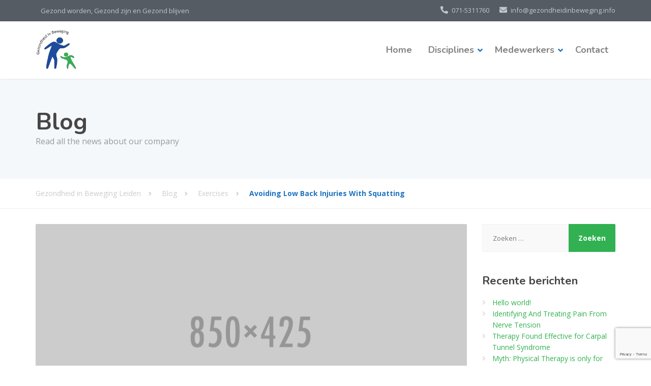

--- FILE ---
content_type: text/html; charset=UTF-8
request_url: https://gezondheidinbeweging.info/avoiding-low-back-injuries-with-squatting/
body_size: 14218
content:
<!DOCTYPE html>
<html lang="nl-BE">
<head>
<meta charset="UTF-8">
<meta name="viewport" content="width=device-width, initial-scale=1">
<link rel="pingback" href="https://gezondheidinbeweging.info/xmlrpc.php">

<meta name='robots' content='index, follow, max-image-preview:large, max-snippet:-1, max-video-preview:-1' />

	<!-- This site is optimized with the Yoast SEO plugin v25.6 - https://yoast.com/wordpress/plugins/seo/ -->
	<title>Avoiding Low Back Injuries With Squatting - Gezondheid in Beweging Leiden</title>
	<link rel="canonical" href="https://gezondheidinbeweging.info/avoiding-low-back-injuries-with-squatting/" />
	<meta property="og:locale" content="nl_BE" />
	<meta property="og:type" content="article" />
	<meta property="og:title" content="Avoiding Low Back Injuries With Squatting - Gezondheid in Beweging Leiden" />
	<meta property="og:description" content="Let’s talk about 3 tips to get rid of lower back pain from squats. In most cases, pain from squatting comes to technical errors; whether the pain is in the lower back or in the knees. Sometimes, the lower back pain can actually originate from the hips Lorem ipsum dolor sit amet, consectetur adipiscing elit. [&hellip;]" />
	<meta property="og:url" content="https://gezondheidinbeweging.info/avoiding-low-back-injuries-with-squatting/" />
	<meta property="og:site_name" content="Gezondheid in Beweging Leiden" />
	<meta property="article:published_time" content="2016-01-04T16:25:28+00:00" />
	<meta property="og:image" content="https://gezondheidinbeweging.info/wp-content/uploads/2015/11/850x425.png" />
	<meta property="og:image:width" content="850" />
	<meta property="og:image:height" content="425" />
	<meta property="og:image:type" content="image/png" />
	<meta name="author" content="gib_admin" />
	<meta name="twitter:card" content="summary_large_image" />
	<meta name="twitter:label1" content="Geschreven door" />
	<meta name="twitter:data1" content="gib_admin" />
	<meta name="twitter:label2" content="Geschatte leestijd" />
	<meta name="twitter:data2" content="2 minuten" />
	<script type="application/ld+json" class="yoast-schema-graph">{"@context":"https://schema.org","@graph":[{"@type":"WebPage","@id":"https://gezondheidinbeweging.info/avoiding-low-back-injuries-with-squatting/","url":"https://gezondheidinbeweging.info/avoiding-low-back-injuries-with-squatting/","name":"Avoiding Low Back Injuries With Squatting - Gezondheid in Beweging Leiden","isPartOf":{"@id":"https://gezondheidinbeweging.info/#website"},"primaryImageOfPage":{"@id":"https://gezondheidinbeweging.info/avoiding-low-back-injuries-with-squatting/#primaryimage"},"image":{"@id":"https://gezondheidinbeweging.info/avoiding-low-back-injuries-with-squatting/#primaryimage"},"thumbnailUrl":"https://gezondheidinbeweging.info/wp-content/uploads/2015/11/850x425.png","datePublished":"2016-01-04T16:25:28+00:00","author":{"@id":"https://gezondheidinbeweging.info/#/schema/person/cb2ab7af8ba324ffd5b48c67bd84ef98"},"breadcrumb":{"@id":"https://gezondheidinbeweging.info/avoiding-low-back-injuries-with-squatting/#breadcrumb"},"inLanguage":"nl-BE","potentialAction":[{"@type":"ReadAction","target":["https://gezondheidinbeweging.info/avoiding-low-back-injuries-with-squatting/"]}]},{"@type":"ImageObject","inLanguage":"nl-BE","@id":"https://gezondheidinbeweging.info/avoiding-low-back-injuries-with-squatting/#primaryimage","url":"https://gezondheidinbeweging.info/wp-content/uploads/2015/11/850x425.png","contentUrl":"https://gezondheidinbeweging.info/wp-content/uploads/2015/11/850x425.png","width":850,"height":425},{"@type":"BreadcrumbList","@id":"https://gezondheidinbeweging.info/avoiding-low-back-injuries-with-squatting/#breadcrumb","itemListElement":[{"@type":"ListItem","position":1,"name":"Home","item":"https://gezondheidinbeweging.info/"},{"@type":"ListItem","position":2,"name":"Blog","item":"https://gezondheidinbeweging.info/blog/"},{"@type":"ListItem","position":3,"name":"Avoiding Low Back Injuries With Squatting"}]},{"@type":"WebSite","@id":"https://gezondheidinbeweging.info/#website","url":"https://gezondheidinbeweging.info/","name":"Gezondheid in Beweging Leiden","description":"Gezond worden, Gezond zijn en Gezond blijven","potentialAction":[{"@type":"SearchAction","target":{"@type":"EntryPoint","urlTemplate":"https://gezondheidinbeweging.info/?s={search_term_string}"},"query-input":{"@type":"PropertyValueSpecification","valueRequired":true,"valueName":"search_term_string"}}],"inLanguage":"nl-BE"},{"@type":"Person","@id":"https://gezondheidinbeweging.info/#/schema/person/cb2ab7af8ba324ffd5b48c67bd84ef98","name":"gib_admin","image":{"@type":"ImageObject","inLanguage":"nl-BE","@id":"https://gezondheidinbeweging.info/#/schema/person/image/","url":"https://secure.gravatar.com/avatar/cef2e87caae60d7e674d322503b0d4a0?s=96&d=mm&r=g","contentUrl":"https://secure.gravatar.com/avatar/cef2e87caae60d7e674d322503b0d4a0?s=96&d=mm&r=g","caption":"gib_admin"},"sameAs":["http://gezondheidinbeweging.info"],"url":"https://gezondheidinbeweging.info/author/gib_admin/"}]}</script>
	<!-- / Yoast SEO plugin. -->


<link rel='dns-prefetch' href='//fonts.googleapis.com' />
<link rel="alternate" type="application/rss+xml" title="Gezondheid in Beweging Leiden &raquo; feed" href="https://gezondheidinbeweging.info/feed/" />
<link rel="alternate" type="application/rss+xml" title="Gezondheid in Beweging Leiden &raquo; reactiesfeed" href="https://gezondheidinbeweging.info/comments/feed/" />
<script type="text/javascript">
/* <![CDATA[ */
window._wpemojiSettings = {"baseUrl":"https:\/\/s.w.org\/images\/core\/emoji\/15.0.3\/72x72\/","ext":".png","svgUrl":"https:\/\/s.w.org\/images\/core\/emoji\/15.0.3\/svg\/","svgExt":".svg","source":{"concatemoji":"https:\/\/gezondheidinbeweging.info\/wp-includes\/js\/wp-emoji-release.min.js?ver=6.6.4"}};
/*! This file is auto-generated */
!function(i,n){var o,s,e;function c(e){try{var t={supportTests:e,timestamp:(new Date).valueOf()};sessionStorage.setItem(o,JSON.stringify(t))}catch(e){}}function p(e,t,n){e.clearRect(0,0,e.canvas.width,e.canvas.height),e.fillText(t,0,0);var t=new Uint32Array(e.getImageData(0,0,e.canvas.width,e.canvas.height).data),r=(e.clearRect(0,0,e.canvas.width,e.canvas.height),e.fillText(n,0,0),new Uint32Array(e.getImageData(0,0,e.canvas.width,e.canvas.height).data));return t.every(function(e,t){return e===r[t]})}function u(e,t,n){switch(t){case"flag":return n(e,"\ud83c\udff3\ufe0f\u200d\u26a7\ufe0f","\ud83c\udff3\ufe0f\u200b\u26a7\ufe0f")?!1:!n(e,"\ud83c\uddfa\ud83c\uddf3","\ud83c\uddfa\u200b\ud83c\uddf3")&&!n(e,"\ud83c\udff4\udb40\udc67\udb40\udc62\udb40\udc65\udb40\udc6e\udb40\udc67\udb40\udc7f","\ud83c\udff4\u200b\udb40\udc67\u200b\udb40\udc62\u200b\udb40\udc65\u200b\udb40\udc6e\u200b\udb40\udc67\u200b\udb40\udc7f");case"emoji":return!n(e,"\ud83d\udc26\u200d\u2b1b","\ud83d\udc26\u200b\u2b1b")}return!1}function f(e,t,n){var r="undefined"!=typeof WorkerGlobalScope&&self instanceof WorkerGlobalScope?new OffscreenCanvas(300,150):i.createElement("canvas"),a=r.getContext("2d",{willReadFrequently:!0}),o=(a.textBaseline="top",a.font="600 32px Arial",{});return e.forEach(function(e){o[e]=t(a,e,n)}),o}function t(e){var t=i.createElement("script");t.src=e,t.defer=!0,i.head.appendChild(t)}"undefined"!=typeof Promise&&(o="wpEmojiSettingsSupports",s=["flag","emoji"],n.supports={everything:!0,everythingExceptFlag:!0},e=new Promise(function(e){i.addEventListener("DOMContentLoaded",e,{once:!0})}),new Promise(function(t){var n=function(){try{var e=JSON.parse(sessionStorage.getItem(o));if("object"==typeof e&&"number"==typeof e.timestamp&&(new Date).valueOf()<e.timestamp+604800&&"object"==typeof e.supportTests)return e.supportTests}catch(e){}return null}();if(!n){if("undefined"!=typeof Worker&&"undefined"!=typeof OffscreenCanvas&&"undefined"!=typeof URL&&URL.createObjectURL&&"undefined"!=typeof Blob)try{var e="postMessage("+f.toString()+"("+[JSON.stringify(s),u.toString(),p.toString()].join(",")+"));",r=new Blob([e],{type:"text/javascript"}),a=new Worker(URL.createObjectURL(r),{name:"wpTestEmojiSupports"});return void(a.onmessage=function(e){c(n=e.data),a.terminate(),t(n)})}catch(e){}c(n=f(s,u,p))}t(n)}).then(function(e){for(var t in e)n.supports[t]=e[t],n.supports.everything=n.supports.everything&&n.supports[t],"flag"!==t&&(n.supports.everythingExceptFlag=n.supports.everythingExceptFlag&&n.supports[t]);n.supports.everythingExceptFlag=n.supports.everythingExceptFlag&&!n.supports.flag,n.DOMReady=!1,n.readyCallback=function(){n.DOMReady=!0}}).then(function(){return e}).then(function(){var e;n.supports.everything||(n.readyCallback(),(e=n.source||{}).concatemoji?t(e.concatemoji):e.wpemoji&&e.twemoji&&(t(e.twemoji),t(e.wpemoji)))}))}((window,document),window._wpemojiSettings);
/* ]]> */
</script>
<style id='wp-emoji-styles-inline-css' type='text/css'>

	img.wp-smiley, img.emoji {
		display: inline !important;
		border: none !important;
		box-shadow: none !important;
		height: 1em !important;
		width: 1em !important;
		margin: 0 0.07em !important;
		vertical-align: -0.1em !important;
		background: none !important;
		padding: 0 !important;
	}
</style>
<link rel='stylesheet' id='wp-block-library-css' href='https://gezondheidinbeweging.info/wp-includes/css/dist/block-library/style.min.css?ver=6.6.4' type='text/css' media='all' />
<style id='wp-block-library-theme-inline-css' type='text/css'>
.wp-block-audio :where(figcaption){color:#555;font-size:13px;text-align:center}.is-dark-theme .wp-block-audio :where(figcaption){color:#ffffffa6}.wp-block-audio{margin:0 0 1em}.wp-block-code{border:1px solid #ccc;border-radius:4px;font-family:Menlo,Consolas,monaco,monospace;padding:.8em 1em}.wp-block-embed :where(figcaption){color:#555;font-size:13px;text-align:center}.is-dark-theme .wp-block-embed :where(figcaption){color:#ffffffa6}.wp-block-embed{margin:0 0 1em}.blocks-gallery-caption{color:#555;font-size:13px;text-align:center}.is-dark-theme .blocks-gallery-caption{color:#ffffffa6}:root :where(.wp-block-image figcaption){color:#555;font-size:13px;text-align:center}.is-dark-theme :root :where(.wp-block-image figcaption){color:#ffffffa6}.wp-block-image{margin:0 0 1em}.wp-block-pullquote{border-bottom:4px solid;border-top:4px solid;color:currentColor;margin-bottom:1.75em}.wp-block-pullquote cite,.wp-block-pullquote footer,.wp-block-pullquote__citation{color:currentColor;font-size:.8125em;font-style:normal;text-transform:uppercase}.wp-block-quote{border-left:.25em solid;margin:0 0 1.75em;padding-left:1em}.wp-block-quote cite,.wp-block-quote footer{color:currentColor;font-size:.8125em;font-style:normal;position:relative}.wp-block-quote.has-text-align-right{border-left:none;border-right:.25em solid;padding-left:0;padding-right:1em}.wp-block-quote.has-text-align-center{border:none;padding-left:0}.wp-block-quote.is-large,.wp-block-quote.is-style-large,.wp-block-quote.is-style-plain{border:none}.wp-block-search .wp-block-search__label{font-weight:700}.wp-block-search__button{border:1px solid #ccc;padding:.375em .625em}:where(.wp-block-group.has-background){padding:1.25em 2.375em}.wp-block-separator.has-css-opacity{opacity:.4}.wp-block-separator{border:none;border-bottom:2px solid;margin-left:auto;margin-right:auto}.wp-block-separator.has-alpha-channel-opacity{opacity:1}.wp-block-separator:not(.is-style-wide):not(.is-style-dots){width:100px}.wp-block-separator.has-background:not(.is-style-dots){border-bottom:none;height:1px}.wp-block-separator.has-background:not(.is-style-wide):not(.is-style-dots){height:2px}.wp-block-table{margin:0 0 1em}.wp-block-table td,.wp-block-table th{word-break:normal}.wp-block-table :where(figcaption){color:#555;font-size:13px;text-align:center}.is-dark-theme .wp-block-table :where(figcaption){color:#ffffffa6}.wp-block-video :where(figcaption){color:#555;font-size:13px;text-align:center}.is-dark-theme .wp-block-video :where(figcaption){color:#ffffffa6}.wp-block-video{margin:0 0 1em}:root :where(.wp-block-template-part.has-background){margin-bottom:0;margin-top:0;padding:1.25em 2.375em}
</style>
<style id='classic-theme-styles-inline-css' type='text/css'>
/*! This file is auto-generated */
.wp-block-button__link{color:#fff;background-color:#32373c;border-radius:9999px;box-shadow:none;text-decoration:none;padding:calc(.667em + 2px) calc(1.333em + 2px);font-size:1.125em}.wp-block-file__button{background:#32373c;color:#fff;text-decoration:none}
</style>
<style id='global-styles-inline-css' type='text/css'>
:root{--wp--preset--aspect-ratio--square: 1;--wp--preset--aspect-ratio--4-3: 4/3;--wp--preset--aspect-ratio--3-4: 3/4;--wp--preset--aspect-ratio--3-2: 3/2;--wp--preset--aspect-ratio--2-3: 2/3;--wp--preset--aspect-ratio--16-9: 16/9;--wp--preset--aspect-ratio--9-16: 9/16;--wp--preset--color--black: #000000;--wp--preset--color--cyan-bluish-gray: #abb8c3;--wp--preset--color--white: #ffffff;--wp--preset--color--pale-pink: #f78da7;--wp--preset--color--vivid-red: #cf2e2e;--wp--preset--color--luminous-vivid-orange: #ff6900;--wp--preset--color--luminous-vivid-amber: #fcb900;--wp--preset--color--light-green-cyan: #7bdcb5;--wp--preset--color--vivid-green-cyan: #00d084;--wp--preset--color--pale-cyan-blue: #8ed1fc;--wp--preset--color--vivid-cyan-blue: #0693e3;--wp--preset--color--vivid-purple: #9b51e0;--wp--preset--color--theme-blue: #56afd5;--wp--preset--color--theme-purple: #9A65A5;--wp--preset--color--theme-text-color: #999999;--wp--preset--gradient--vivid-cyan-blue-to-vivid-purple: linear-gradient(135deg,rgba(6,147,227,1) 0%,rgb(155,81,224) 100%);--wp--preset--gradient--light-green-cyan-to-vivid-green-cyan: linear-gradient(135deg,rgb(122,220,180) 0%,rgb(0,208,130) 100%);--wp--preset--gradient--luminous-vivid-amber-to-luminous-vivid-orange: linear-gradient(135deg,rgba(252,185,0,1) 0%,rgba(255,105,0,1) 100%);--wp--preset--gradient--luminous-vivid-orange-to-vivid-red: linear-gradient(135deg,rgba(255,105,0,1) 0%,rgb(207,46,46) 100%);--wp--preset--gradient--very-light-gray-to-cyan-bluish-gray: linear-gradient(135deg,rgb(238,238,238) 0%,rgb(169,184,195) 100%);--wp--preset--gradient--cool-to-warm-spectrum: linear-gradient(135deg,rgb(74,234,220) 0%,rgb(151,120,209) 20%,rgb(207,42,186) 40%,rgb(238,44,130) 60%,rgb(251,105,98) 80%,rgb(254,248,76) 100%);--wp--preset--gradient--blush-light-purple: linear-gradient(135deg,rgb(255,206,236) 0%,rgb(152,150,240) 100%);--wp--preset--gradient--blush-bordeaux: linear-gradient(135deg,rgb(254,205,165) 0%,rgb(254,45,45) 50%,rgb(107,0,62) 100%);--wp--preset--gradient--luminous-dusk: linear-gradient(135deg,rgb(255,203,112) 0%,rgb(199,81,192) 50%,rgb(65,88,208) 100%);--wp--preset--gradient--pale-ocean: linear-gradient(135deg,rgb(255,245,203) 0%,rgb(182,227,212) 50%,rgb(51,167,181) 100%);--wp--preset--gradient--electric-grass: linear-gradient(135deg,rgb(202,248,128) 0%,rgb(113,206,126) 100%);--wp--preset--gradient--midnight: linear-gradient(135deg,rgb(2,3,129) 0%,rgb(40,116,252) 100%);--wp--preset--font-size--small: 13px;--wp--preset--font-size--medium: 20px;--wp--preset--font-size--large: 36px;--wp--preset--font-size--x-large: 42px;--wp--preset--spacing--20: 0.44rem;--wp--preset--spacing--30: 0.67rem;--wp--preset--spacing--40: 1rem;--wp--preset--spacing--50: 1.5rem;--wp--preset--spacing--60: 2.25rem;--wp--preset--spacing--70: 3.38rem;--wp--preset--spacing--80: 5.06rem;--wp--preset--shadow--natural: 6px 6px 9px rgba(0, 0, 0, 0.2);--wp--preset--shadow--deep: 12px 12px 50px rgba(0, 0, 0, 0.4);--wp--preset--shadow--sharp: 6px 6px 0px rgba(0, 0, 0, 0.2);--wp--preset--shadow--outlined: 6px 6px 0px -3px rgba(255, 255, 255, 1), 6px 6px rgba(0, 0, 0, 1);--wp--preset--shadow--crisp: 6px 6px 0px rgba(0, 0, 0, 1);}:where(.is-layout-flex){gap: 0.5em;}:where(.is-layout-grid){gap: 0.5em;}body .is-layout-flex{display: flex;}.is-layout-flex{flex-wrap: wrap;align-items: center;}.is-layout-flex > :is(*, div){margin: 0;}body .is-layout-grid{display: grid;}.is-layout-grid > :is(*, div){margin: 0;}:where(.wp-block-columns.is-layout-flex){gap: 2em;}:where(.wp-block-columns.is-layout-grid){gap: 2em;}:where(.wp-block-post-template.is-layout-flex){gap: 1.25em;}:where(.wp-block-post-template.is-layout-grid){gap: 1.25em;}.has-black-color{color: var(--wp--preset--color--black) !important;}.has-cyan-bluish-gray-color{color: var(--wp--preset--color--cyan-bluish-gray) !important;}.has-white-color{color: var(--wp--preset--color--white) !important;}.has-pale-pink-color{color: var(--wp--preset--color--pale-pink) !important;}.has-vivid-red-color{color: var(--wp--preset--color--vivid-red) !important;}.has-luminous-vivid-orange-color{color: var(--wp--preset--color--luminous-vivid-orange) !important;}.has-luminous-vivid-amber-color{color: var(--wp--preset--color--luminous-vivid-amber) !important;}.has-light-green-cyan-color{color: var(--wp--preset--color--light-green-cyan) !important;}.has-vivid-green-cyan-color{color: var(--wp--preset--color--vivid-green-cyan) !important;}.has-pale-cyan-blue-color{color: var(--wp--preset--color--pale-cyan-blue) !important;}.has-vivid-cyan-blue-color{color: var(--wp--preset--color--vivid-cyan-blue) !important;}.has-vivid-purple-color{color: var(--wp--preset--color--vivid-purple) !important;}.has-black-background-color{background-color: var(--wp--preset--color--black) !important;}.has-cyan-bluish-gray-background-color{background-color: var(--wp--preset--color--cyan-bluish-gray) !important;}.has-white-background-color{background-color: var(--wp--preset--color--white) !important;}.has-pale-pink-background-color{background-color: var(--wp--preset--color--pale-pink) !important;}.has-vivid-red-background-color{background-color: var(--wp--preset--color--vivid-red) !important;}.has-luminous-vivid-orange-background-color{background-color: var(--wp--preset--color--luminous-vivid-orange) !important;}.has-luminous-vivid-amber-background-color{background-color: var(--wp--preset--color--luminous-vivid-amber) !important;}.has-light-green-cyan-background-color{background-color: var(--wp--preset--color--light-green-cyan) !important;}.has-vivid-green-cyan-background-color{background-color: var(--wp--preset--color--vivid-green-cyan) !important;}.has-pale-cyan-blue-background-color{background-color: var(--wp--preset--color--pale-cyan-blue) !important;}.has-vivid-cyan-blue-background-color{background-color: var(--wp--preset--color--vivid-cyan-blue) !important;}.has-vivid-purple-background-color{background-color: var(--wp--preset--color--vivid-purple) !important;}.has-black-border-color{border-color: var(--wp--preset--color--black) !important;}.has-cyan-bluish-gray-border-color{border-color: var(--wp--preset--color--cyan-bluish-gray) !important;}.has-white-border-color{border-color: var(--wp--preset--color--white) !important;}.has-pale-pink-border-color{border-color: var(--wp--preset--color--pale-pink) !important;}.has-vivid-red-border-color{border-color: var(--wp--preset--color--vivid-red) !important;}.has-luminous-vivid-orange-border-color{border-color: var(--wp--preset--color--luminous-vivid-orange) !important;}.has-luminous-vivid-amber-border-color{border-color: var(--wp--preset--color--luminous-vivid-amber) !important;}.has-light-green-cyan-border-color{border-color: var(--wp--preset--color--light-green-cyan) !important;}.has-vivid-green-cyan-border-color{border-color: var(--wp--preset--color--vivid-green-cyan) !important;}.has-pale-cyan-blue-border-color{border-color: var(--wp--preset--color--pale-cyan-blue) !important;}.has-vivid-cyan-blue-border-color{border-color: var(--wp--preset--color--vivid-cyan-blue) !important;}.has-vivid-purple-border-color{border-color: var(--wp--preset--color--vivid-purple) !important;}.has-vivid-cyan-blue-to-vivid-purple-gradient-background{background: var(--wp--preset--gradient--vivid-cyan-blue-to-vivid-purple) !important;}.has-light-green-cyan-to-vivid-green-cyan-gradient-background{background: var(--wp--preset--gradient--light-green-cyan-to-vivid-green-cyan) !important;}.has-luminous-vivid-amber-to-luminous-vivid-orange-gradient-background{background: var(--wp--preset--gradient--luminous-vivid-amber-to-luminous-vivid-orange) !important;}.has-luminous-vivid-orange-to-vivid-red-gradient-background{background: var(--wp--preset--gradient--luminous-vivid-orange-to-vivid-red) !important;}.has-very-light-gray-to-cyan-bluish-gray-gradient-background{background: var(--wp--preset--gradient--very-light-gray-to-cyan-bluish-gray) !important;}.has-cool-to-warm-spectrum-gradient-background{background: var(--wp--preset--gradient--cool-to-warm-spectrum) !important;}.has-blush-light-purple-gradient-background{background: var(--wp--preset--gradient--blush-light-purple) !important;}.has-blush-bordeaux-gradient-background{background: var(--wp--preset--gradient--blush-bordeaux) !important;}.has-luminous-dusk-gradient-background{background: var(--wp--preset--gradient--luminous-dusk) !important;}.has-pale-ocean-gradient-background{background: var(--wp--preset--gradient--pale-ocean) !important;}.has-electric-grass-gradient-background{background: var(--wp--preset--gradient--electric-grass) !important;}.has-midnight-gradient-background{background: var(--wp--preset--gradient--midnight) !important;}.has-small-font-size{font-size: var(--wp--preset--font-size--small) !important;}.has-medium-font-size{font-size: var(--wp--preset--font-size--medium) !important;}.has-large-font-size{font-size: var(--wp--preset--font-size--large) !important;}.has-x-large-font-size{font-size: var(--wp--preset--font-size--x-large) !important;}
:where(.wp-block-post-template.is-layout-flex){gap: 1.25em;}:where(.wp-block-post-template.is-layout-grid){gap: 1.25em;}
:where(.wp-block-columns.is-layout-flex){gap: 2em;}:where(.wp-block-columns.is-layout-grid){gap: 2em;}
:root :where(.wp-block-pullquote){font-size: 1.5em;line-height: 1.6;}
</style>
<link rel='stylesheet' id='contact-form-7-css' href='https://gezondheidinbeweging.info/wp-content/plugins/contact-form-7/includes/css/styles.css?ver=6.0.6' type='text/css' media='all' />
<link rel='stylesheet' id='font-awesome-css' href='https://gezondheidinbeweging.info/wp-content/themes/physio-qt/assets/icons/fontawesome/css/all.min.css?ver=1' type='text/css' media='all' />
<link rel='stylesheet' id='bootstrap-css' href='https://gezondheidinbeweging.info/wp-content/themes/physio-qt/assets/css/bootstrap.css?ver=1' type='text/css' media='all' />
<link rel='stylesheet' id='physio-qt-style-css' href='https://gezondheidinbeweging.info/wp-content/themes/physio-qt/style.css?ver=6.6.4' type='text/css' media='all' />
<link rel='stylesheet' id='physio-child-style-css' href='https://gezondheidinbeweging.info/wp-content/themes/physio-qt-child/style.css?ver=6.6.4' type='text/css' media='all' />
<link rel='stylesheet' id='physio-qt-fonts-css' href='//fonts.googleapis.com/css?family=Open+Sans%3A400%2C700%7CNunito%3A400%2C700&#038;subset=latin%2Clatin-ext' type='text/css' media='all' />
<link rel='stylesheet' id='fancybox-css' href='https://gezondheidinbeweging.info/wp-content/plugins/easy-fancybox/fancybox/1.5.4/jquery.fancybox.min.css?ver=6.6.4' type='text/css' media='screen' />
<style id='fancybox-inline-css' type='text/css'>
#fancybox-outer{background:#ffffff}#fancybox-content{background:#ffffff;border-color:#ffffff;color:#000000;}#fancybox-title,#fancybox-title-float-main{color:#fff}
</style>
<link rel='stylesheet' id='sib-front-css-css' href='https://gezondheidinbeweging.info/wp-content/plugins/mailin/css/mailin-front.css?ver=6.6.4' type='text/css' media='all' />
<script type="text/javascript" src="https://gezondheidinbeweging.info/wp-includes/js/tinymce/tinymce.min.js?ver=49110-20201110" id="wp-tinymce-root-js"></script>
<script type="text/javascript" src="https://gezondheidinbeweging.info/wp-includes/js/tinymce/plugins/compat3x/plugin.min.js?ver=49110-20201110" id="wp-tinymce-js"></script>
<script type="text/javascript" src="https://gezondheidinbeweging.info/wp-includes/js/jquery/jquery.min.js?ver=3.7.1" id="jquery-core-js"></script>
<script type="text/javascript" src="https://gezondheidinbeweging.info/wp-includes/js/jquery/jquery-migrate.min.js?ver=3.4.1" id="jquery-migrate-js"></script>
<script type="text/javascript" id="sib-front-js-js-extra">
/* <![CDATA[ */
var sibErrMsg = {"invalidMail":"Please fill out valid email address","requiredField":"Please fill out required fields","invalidDateFormat":"Please fill out valid date format","invalidSMSFormat":"Please fill out valid phone number"};
var ajax_sib_front_object = {"ajax_url":"https:\/\/gezondheidinbeweging.info\/wp-admin\/admin-ajax.php","ajax_nonce":"9d118ac643","flag_url":"https:\/\/gezondheidinbeweging.info\/wp-content\/plugins\/mailin\/img\/flags\/"};
/* ]]> */
</script>
<script type="text/javascript" src="https://gezondheidinbeweging.info/wp-content/plugins/mailin/js/mailin-front.js?ver=1768484259" id="sib-front-js-js"></script>
<link rel="https://api.w.org/" href="https://gezondheidinbeweging.info/wp-json/" /><link rel="alternate" title="JSON" type="application/json" href="https://gezondheidinbeweging.info/wp-json/wp/v2/posts/6521" /><link rel="EditURI" type="application/rsd+xml" title="RSD" href="https://gezondheidinbeweging.info/xmlrpc.php?rsd" />
<meta name="generator" content="WordPress 6.6.4" />
<link rel='shortlink' href='https://gezondheidinbeweging.info/?p=6521' />
<link rel="alternate" title="oEmbed (JSON)" type="application/json+oembed" href="https://gezondheidinbeweging.info/wp-json/oembed/1.0/embed?url=https%3A%2F%2Fgezondheidinbeweging.info%2Favoiding-low-back-injuries-with-squatting%2F" />
<link rel="alternate" title="oEmbed (XML)" type="text/xml+oembed" href="https://gezondheidinbeweging.info/wp-json/oembed/1.0/embed?url=https%3A%2F%2Fgezondheidinbeweging.info%2Favoiding-low-back-injuries-with-squatting%2F&#038;format=xml" />
<!-- start Simple Custom CSS and JS -->
<!-- Google tag (gtag.js) -->
<script async src="https://www.googletagmanager.com/gtag/js?id=G-BWR8G941RS"></script>
<script>
  window.dataLayer = window.dataLayer || [];
  function gtag(){dataLayer.push(arguments);}
  gtag('js', new Date());

  gtag('config', 'G-BWR8G941RS');
</script><!-- end Simple Custom CSS and JS -->
<!-- start Simple Custom CSS and JS -->
<script type="text/javascript">
jQuery(document).ready(function( $ ){
  $('.team-member').each(function(){
    var link = $(this).find('.text-link').attr('href');
    $(this).find('.team-member--image').click(function(){
      window.location.href = link;
    });
  });
});</script>
<!-- end Simple Custom CSS and JS -->
<!-- start Simple Custom CSS and JS -->
<style type="text/css">
.team-member .team-member--image:hover {
  cursor:pointer;
}

/* Breadcrumb fix */
.breadcrumbs { margin: -60px 0 30px 0; }

/* Contact strong & bold */
.content-area .featured-box b {
  color: #ffffff;
}

/* Fix for header bold/not bold */
body .content-area span.normal {
  font-weight: bold;
}

/* Fix for strengths icon boxes (without link) */
.content-area .strenghts .icon-box .icon-box--icon {
  background: #31b151;
}
.content-area .strenghts .icon-box:hover {
  box-shadow: none;  
}
.content-area .strenghts .icon-box .icon-box--icon i {
  color: #FFF;
}

/* Fix for contact hr */
.content-area .featured-box hr {
  margin-top: 10px;
  margin-bottom: 15px;
}

/* Fix for table */
table.gib-table {
  margin-bottom: 0;
}
table.gib-table .gib-topborder td {
  border-top-width: 3px;
}
table.gib-table td {
  padding: 5px;
}

/* Home text fix */
@media (min-width: 992px) {
	.jumbotron .jumbotron-caption {
      	width: 600px;
  }
}</style>
<!-- end Simple Custom CSS and JS -->
<style id="physio-inline-customizer-css" type="text/css">body,button,input,select,textarea,.btn,.main-navigation .sub-menu li a,.jumbotron .jumbotron-caption .caption-small-heading,.page-header--subtitle,.featured-page .featured-page--image .featured-page--overlay .overlay--center span,.brochure span,.news-posts-block .widget-title a,.panel-group .panel .panel-heading .panel-title a {font-family: 'Open Sans';}h1,h2,h3,h4,h5,h6,.main-navigation > li > a,.brochure,.testimonials .testimonial--author,.call-to-action .call-to-action--content .call-to-action--title,.counter .counter--text .counter--number {font-family: 'Nunito';}.header-wrapper .header-logo img {width: 80px;margin-top: 0px;}.header .header-topbar {background: #565c63;}.header .header-topbar,.header .header-topbar .header-topbar-sidebar .icon-box--title {color: #C1C7CE;}.header .header-topbar a,.header .header-topbar .header-topbar-sidebar a.icon-box .icon-box--title {color: #C1C7CE;}.header .header-topbar a:hover,.header-topbar-sidebar .menu > li:hover > a,.header .header-topbar .header-topbar-sidebar a.icon-box:hover .icon-box--title {color: #ffffff;}.header-topbar-sidebar .menu .sub-menu > li > a {color: #ffffff;background: #56afd5;}.header-topbar-sidebar .menu .sub-menu:after {border-bottom-color: #56afd5;}.header-wrapper {background-color: #ffffff;}.header-widgets {color: #838383;background: #ffffff;}.header-widgets .icon-box--title {color: #838383;}.header-widgets .icon-box--icon i,.header-widgets .icon-box--description,.header-widgets .social-icons a {color: #bfbfbf;}.header-widgets .icon-box:hover .icon-box--icon i,.header-widgets .social-icons a:hover {color: #a1a1a1;}@media(min-width: 992px) {.header-wrapper {background-color: #ffffff;}.header-widgets {background: rgba(255,255,255,0.8);}}.header .header-wrapper .featured-button a {color: #ffffff;background: #A175AA;}.header .header-wrapper .featured-button a:hover {background: #9c70a5;}@media (max-width: 992px) {.navbar-toggle,.navbar-toggle:hover {background-color: #1e73be;}.navbar-toggle .icon-bar {background-color: #fff;}.main-navigation .nav-toggle-mobile-submenu {color: #fff;background-color: transparent;}.main-navigation > li.nav-toggle-dropdown .nav-toggle-mobile-submenu {background-color: #1e73be;}.main-navigation > li > a {color: #ffffff;background: #31b151;}.main-navigation > li.current-menu-item > a,.main-navigation > li.current_page_parent a {color: #ffffff;}.main-navigation .sub-menu > li > a {color: #ffffff;background: #31b151;}.main-navigation .sub-menu > li.current-menu-item > a {color: #ffffff;}}@media (min-width: 992px) {.main-navigation > li > a {color: #828282;background: none;}.main-navigation > li.current-menu-item > a,.main-navigation > li.current-menu-ancestor > a,.main-navigation > li.menu-item-has-children::after {color: #1e73be;}.main-navigation > li:hover > a,.main-navigation > li.current-menu-item:hover > a,.main-navigation > li.menu-item-has-children:hover::after {color: #1e73be;}.main-navigation .sub-menu > li > a {color: #ffffff;background-color: #31b151;}.main-navigation .sub-menu > li:hover > a {color: #ffffff;border-top-color: #31b151;background-color: #31b151;}}.page-header {text-align: left;background-color: #F5F8FB;}.page-header--title {color: #464646;}.page-header--subtitle {color: #999999;}.breadcrumbs {background: #ffffff;}.breadcrumbs a,.breadcrumbs a:hover {color: #cccccc;}.breadcrumbs span > span {color: #1e73be;}.widget-title {color: #464646;}.content-area span.normal {font-weight: normal;}body .layout-boxed { background: #ffffff;}body,.content-area .icon-box--description,.has-theme-text-color-color {color: #999999;}.has-theme-text-color-background-color {background-color: #999999;}a,.jumbotron .jumbotron-caption .caption-small-heading,.featured-page .featured-page--content .featued-page--title:hover a,.news-posts-block .news-post--title a:hover,.content-area .icon-box--icon i,.team-member--name a:hover,.testimonials .testimonial--description,.content-area .opening-hours ul li.today,.has-theme-blue-color {color: #31b151;}a:hover {color: #2cac4c;}.search-submit,.content-area .icon-box:hover .icon-box--icon,.content-area .opening-hours ul li span.label,.team-member--social .overlay--center a:hover,.counter:hover .counter--icon,.has-theme-blue-background-color {background: #31b151;}.search-submit:hover {background: #2cac4c;}.team-member--tag,.brochure:hover i,.has-theme-purple-color {color: #1e73be;}.news-posts-block .news-post--date,.testimonials .testimonial-control,.custom-table thead td,.content-area .widget_nav_menu,.hentry--post-thumbnail .meta-data--date,.content-area .featured-box,.panel-group .panel .panel-heading .panel-title a[aria-expanded=true],.featured-page .featured-page--image .featured-page--overlay .overlay--center span:hover,.has-theme-purple-background-color {background: #1e73be;}.news-posts-block .news-post--date:hover,.testimonials .testimonial-control:hover {background: #196eb9;}.client-logos img:hover,.brand-border:hover {border-color: #1e73be;}.btn.btn-primary,.pagination span.current,.pagination a:hover,body.page .pagination > span:not(.page-links-title),.comments-area .comment-respond .comment-form .form-submit .submit,.wp-block-button:not(.is-style-outline) .wp-block-button__link:not(.has-background) {color: #ffffff;background: #1e73be;}.btn.btn-primary:hover,.btn.btn-primary:active:focus,.pagination span.current,.pagination a:hover,.comments-area .comment-respond .comment-form .form-submit .submit:hover,.wp-block-button:not(.is-style-outline) .wp-block-button__link:not(.has-background):hover {background: #116ebf;}.footer .footer--top {color: #C1C7CE;background: transparent;}.footer .icon-box--title {color: #fdffff;}.footer .icon-box--icon i,.footer .icon-box--description,.footer .social-icons a,.footer .icon-box:hover .icon-box--icon i,.footer .social-icons a:hover {color: #C1C7CE;}.footer--main-container {background-image: url(https://gezondheidinbeweging.info/wp-content/uploads/2020/04/footer_pattern.png);}.footer .footer--middle {color: #C1C7CE;background-color: transparent;}.footer .footer--middle .widget_nav_menu ul.menu li > a {color: #C1C7CE;}.footer .footer--middle .widget_nav_menu ul.menu li > a:hover,.footer .footer--middle .widget_nav_menu ul.menu li.current-menu-item > a {color: #ffffff;}.footer .widget-title {color: #ffffff;}.footer .footer--bottom {color: #909BA2;background: #555A5F;}.footer .footer--bottom a {color: #ffffff;}.footer .footer--bottom a:hover {color: #fafafa;}</style><style type="text/css">.recentcomments a{display:inline !important;padding:0 !important;margin:0 !important;}</style><style type="text/css" id="custom-background-css">
body.custom-background { background-image: url("https://gezondheidinbeweging.info/wp-content/uploads/2020/05/nature-4942436_1920-front-aangepast.jpg"); background-position: center center; background-size: contain; background-repeat: no-repeat; background-attachment: fixed; }
</style>
	<link rel="icon" href="https://gezondheidinbeweging.info/wp-content/uploads/2020/04/LogoColorNoText-150x150.jpg" sizes="32x32" />
<link rel="icon" href="https://gezondheidinbeweging.info/wp-content/uploads/2020/04/LogoColorNoText-300x300.jpg" sizes="192x192" />
<link rel="apple-touch-icon" href="https://gezondheidinbeweging.info/wp-content/uploads/2020/04/LogoColorNoText-300x300.jpg" />
<meta name="msapplication-TileImage" content="https://gezondheidinbeweging.info/wp-content/uploads/2020/04/LogoColorNoText-300x300.jpg" />
</head>

<body class="post-template-default single single-post postid-6521 single-format-standard custom-background doubletap font-awesome-5 widget-bar-hide sidebar-right">


<div class="layout-boxed">

<header class="header">
	
			<div class="header-topbar">
			<div class="container">
				<div class="row">
					<div class="col-xs-12 col-md-4">
						<div class="header-topbar-sidebar topbar-left">
															<div class="widget widget_text">			<div class="textwidget"><p>Gezond worden, Gezond zijn en Gezond blijven</p>
</div>
		</div>													</div>
					</div>
					<div class="col-xs-12 col-md-8">
						<div class="header-topbar-sidebar topbar-right">
															<div class="widget widget-icon-box">				<a class="icon-box" href="tel:0715311760" target="_blank">
												<div class="icon-box--icon">
						<i class="fa fas fa-phone-alt"></i>
					</div>
								<div class="icon-box--text">
																<span class="icon-box--description">071-5311760</span>
									</div>
			</a>

			</div><div class="widget widget-icon-box">				<a class="icon-box" href="mailto:info@gezondheidinbeweging.info" >
												<div class="icon-box--icon">
						<i class="fa fas fa-envelope"></i>
					</div>
								<div class="icon-box--text">
																<span class="icon-box--description">info@gezondheidinbeweging.info</span>
									</div>
			</a>

			</div>													</div>
					</div>
			    </div>
			</div>
		</div>
	
	<div class="header-wrapper">
		<div class="container">

						
			<div class="header-logo">
				<a href="https://gezondheidinbeweging.info/" title="Gezondheid in Beweging Leiden">
												<img src="https://gezondheidinbeweging.info/wp-content/uploads/2020/08/logo_text.png" srcset="https://gezondheidinbeweging.info/wp-content/uploads/2020/08/logo_text.png" alt="Gezondheid in Beweging Leiden">
									</a>
			</div>

			<div class="header-navigation" aria-label="Main Navigation">

				<button type="button" class="navbar-toggle collapsed" data-toggle="collapse" data-target="#navbar" aria-expanded="false" aria-controls="navbar">
					<span class="navbar-toggle-icon">
						<span class="icon-bar"></span>
						<span class="icon-bar"></span>
						<span class="icon-bar"></span>
					</span>
				</button>

				<nav id="navbar" class="collapse navbar-collapse">
					<ul id="menu-main-navigation" class="main-navigation"><li id="menu-item-7495" class="menu-item menu-item-type-post_type menu-item-object-page menu-item-home menu-item-7495"><a href="https://gezondheidinbeweging.info/">Home</a></li>
<li id="menu-item-7502" class="menu-item menu-item-type-post_type menu-item-object-page menu-item-has-children menu-item-7502" aria-haspopup="true" aria-expanded="false" tabindex="0"><a href="https://gezondheidinbeweging.info/disciplines/">Disciplines</a>
<ul class="sub-menu" role="menu">
	<li id="menu-item-7861" class="menu-item menu-item-type-post_type menu-item-object-page menu-item-7861"><a href="https://gezondheidinbeweging.info/disciplines/oefentherapie/">Oefentherapie</a></li>
	<li id="menu-item-7860" class="menu-item menu-item-type-post_type menu-item-object-page menu-item-7860"><a href="https://gezondheidinbeweging.info/disciplines/kinderoefentherapie-leiden/">Kinderoefentherapie</a></li>
	<li id="menu-item-7859" class="menu-item menu-item-type-post_type menu-item-object-page menu-item-7859"><a href="https://gezondheidinbeweging.info/disciplines/groepslessen/">Groepslessen</a></li>
	<li id="menu-item-9140" class="menu-item menu-item-type-post_type menu-item-object-page menu-item-9140"><a href="https://gezondheidinbeweging.info/disciplines/valpreventie/">Valpreventie in Leiden</a></li>
	<li id="menu-item-8525" class="menu-item menu-item-type-post_type menu-item-object-page menu-item-8525"><a href="https://gezondheidinbeweging.info/disciplines/coaching/">Coaching</a></li>
	<li id="menu-item-7858" class="menu-item menu-item-type-post_type menu-item-object-page menu-item-7858"><a href="https://gezondheidinbeweging.info/disciplines/dietist/">Diëtist</a></li>
	<li id="menu-item-7863" class="menu-item menu-item-type-post_type menu-item-object-page menu-item-7863"><a href="https://gezondheidinbeweging.info/disciplines/podoposturaal-therapie/">Podoposturale therapie</a></li>
	<li id="menu-item-7862" class="menu-item menu-item-type-post_type menu-item-object-page menu-item-7862"><a href="https://gezondheidinbeweging.info/disciplines/pedicure/">Pedicure</a></li>
</ul>
</li>
<li id="menu-item-8178" class="menu-item menu-item-type-post_type menu-item-object-page menu-item-has-children menu-item-8178" aria-haspopup="true" aria-expanded="false" tabindex="0"><a href="https://gezondheidinbeweging.info/medewerkers/">Medewerkers</a>
<ul class="sub-menu" role="menu">
	<li id="menu-item-8180" class="menu-item menu-item-type-post_type menu-item-object-page menu-item-8180"><a href="https://gezondheidinbeweging.info/medewerkers/ivonne-de-vos/">Ivonne de Vos</a></li>
	<li id="menu-item-8179" class="menu-item menu-item-type-post_type menu-item-object-page menu-item-8179"><a href="https://gezondheidinbeweging.info/medewerkers/laila-vindsland/">Laila Vindsland</a></li>
	<li id="menu-item-8145" class="menu-item menu-item-type-post_type menu-item-object-page menu-item-8145"><a href="https://gezondheidinbeweging.info/medewerkers/diedka-maasdam/">Diedka Maasdam</a></li>
	<li id="menu-item-8146" class="menu-item menu-item-type-post_type menu-item-object-page menu-item-8146"><a href="https://gezondheidinbeweging.info/medewerkers/sonja-van-hagen/">Sonja van Hagen</a></li>
	<li id="menu-item-8143" class="menu-item menu-item-type-post_type menu-item-object-page menu-item-8143"><a href="https://gezondheidinbeweging.info/medewerkers/marenthe-bontenbal/">Marenthe Bontenbal</a></li>
	<li id="menu-item-9380" class="menu-item menu-item-type-post_type menu-item-object-page menu-item-9380"><a href="https://gezondheidinbeweging.info/medewerkers/vera-carlie/">Vera Carlie</a></li>
	<li id="menu-item-9450" class="menu-item menu-item-type-post_type menu-item-object-page menu-item-9450"><a href="https://gezondheidinbeweging.info/medewerkers/vaccinatiepunt/">Vaccinatiepunt</a></li>
</ul>
</li>
<li id="menu-item-8207" class="menu-item menu-item-type-post_type menu-item-object-page menu-item-8207"><a href="https://gezondheidinbeweging.info/contact/">Contact</a></li>
</ul>				</nav>

				
			</div>
		</div>
	</div>

	
	</header>
	<div class="page-header" style="">
		<div class="container">
			<div class="page-header--wrap" style="text-align: left; ">

				
									<h2 class="page-header--title" style="">Blog</h2>
				
									<h3 class="page-header--subtitle" style="">Read all the news about our company</h3>
				
			</div>
		</div>
	</div>
	<div class="breadcrumbs">
		<div class="container">
			<span property="itemListElement" typeof="ListItem"><a property="item" typeof="WebPage" title="Ga naar Gezondheid in Beweging Leiden." href="https://gezondheidinbeweging.info" class="home" ><span property="name">Gezondheid in Beweging Leiden</span></a><meta property="position" content="1"></span><span property="itemListElement" typeof="ListItem"><a property="item" typeof="WebPage" title="Ga naar Blog." href="https://gezondheidinbeweging.info/blog/" class="post-root post post-post" ><span property="name">Blog</span></a><meta property="position" content="2"></span><span property="itemListElement" typeof="ListItem"><a property="item" typeof="WebPage" title="Ga naar de Exercises Categorie archieven." href="https://gezondheidinbeweging.info/category/exercises/" class="taxonomy category" ><span property="name">Exercises</span></a><meta property="position" content="3"></span><span property="itemListElement" typeof="ListItem"><span property="name" class="post post-post current-item">Avoiding Low Back Injuries With Squatting</span><meta property="url" content="https://gezondheidinbeweging.info/avoiding-low-back-injuries-with-squatting/"><meta property="position" content="4"></span>		</div>
	</div>

<div id="primary" class="content-area">
	<div class="container">
		<div class="row">
				
			<main id="main" class="content col-xs-12 col-md-9">

				
				
					
<article id="post-6521" class="clearfix post-6521 post type-post status-publish format-standard has-post-thumbnail hentry category-exercises category-sporting category-work-injury tag-clinic tag-injury">
			<div class="hentry--post-thumbnail">
			<a href="https://gezondheidinbeweging.info/avoiding-low-back-injuries-with-squatting/" class="hentry--thumbnail">
				<img width="850" height="425" src="https://gezondheidinbeweging.info/wp-content/uploads/2015/11/850x425.png" class="img-responsive wp-post-image" alt="" decoding="async" fetchpriority="high" />			</a>
		</div>
	
	<div class="hentry--content">
					<div class="hentry--meta-data">
				<span class="vcard author meta--author"><span class="fn">
					By  gib_admin				</span></span>
				<span class="meta--seperator"></span>
				<span class="post-date updated meta-data--date">
					<time datetime="2016-01-04T16:25:28+01:00">januari 4, 2016</time>
				</span>
													<span class="meta--seperator"></span>
					<span class="meta--categories"> <a href="https://gezondheidinbeweging.info/category/exercises/" rel="category tag">Exercises</a>, <a href="https://gezondheidinbeweging.info/category/sporting/" rel="category tag">Sporting</a>, <a href="https://gezondheidinbeweging.info/category/work-injury/" rel="category tag">Work Injury</a></span>
													<span class="meta--seperator"></span>
					<span class="meta--tags"> <a href="https://gezondheidinbeweging.info/tag/clinic/" rel="tag">Clinic</a>, <a href="https://gezondheidinbeweging.info/tag/injury/" rel="tag">Injury</a></span>
							</div>
		
		<h1 class="entry-title hentry--title">Avoiding Low Back Injuries With Squatting</h1>		<p>Let’s talk about 3 tips to get rid of lower back pain from squats. In most cases, pain from squatting comes to technical errors; whether the pain is in the lower back or in the knees. Sometimes, the lower back pain can actually originate from the hips</p>
<p><span id="more-6521"></span></p>
<p>Lorem ipsum dolor sit amet, consectetur adipiscing elit. Huic mori optimum esse propter desperationem sapientiae, illi propter spem vivere. Dic in quovis conventu te omnia facere, ne doleas. Duo Reges: constructio interrete. Hosne igitur laudas et hanc eorum, inquam, sententiam sequi nos censes oportere? Potius inflammat, ut coercendi magis quam dedocendi esse videantur. Quid enim est a Chrysippo praetermissum in Stoicis? Sed quanta sit alias, nunc tantum possitne esse tanta. Ne amores quidem sanctos a sapiente alienos esse arbitrantur. Prodest, inquit, mihi eo esse animo.</p>
<p>Tibi hoc incredibile, quod beatissimum. An dolor longissimus quisque miserrimus, voluptatem non optabiliorem diuturnitas facit? Quia nec honesto quic quam honestius nec turpi turpius. Quod idem cum vestri faciant, non satis magnam tribuunt inventoribus gratiam. De ingenio eius in his disputationibus, non de moribus quaeritur. Et ille ridens: Video, inquit, quid agas; Tria genera bonorum; Non laboro, inquit, de nomine.</p>
<p>Non igitur de improbo, sed de callido improbo quaerimus, qualis Q. Haeret in salebra. Aliter homines, aliter philosophos loqui putas oportere? Quod ea non occurrentia fingunt, vincunt Aristonem;</p>
<blockquote><p>Nihil opus est exemplis hoc facere longius. Sed ad haec, nisi molestum est, habeo quae velim. Ita ceterorum sententiis semotis relinquitur non mihi cum Torquato, sed virtuti cum voluptate certatio. Quae tamen a te agetur non melior, quam illae sunt, quas interdum optines.</p></blockquote>
<p>Nam, ut sint illa vendibiliora, haec uberiora certe sunt. Nemo nostrum istius generis asotos iucunde putat vivere. Ex rebus enim timiditas, non ex vocabulis nascitur. Atqui haec patefactio quasi rerum opertarum, cum quid quidque sit aperitur, definitio est. Videsne quam sit magna dissensio? Numquam facies.</p>

	</div>

</article>

					
				
				<div class="clearfix"></div>

			</main>

							<div class="col-xs-12 col-md-3">
					<aside class="sidebar">
						<div class="widget widget_search"><form role="search" method="get" class="search-form" action="https://gezondheidinbeweging.info/">
				<label>
					<span class="screen-reader-text">Zoeken naar:</span>
					<input type="search" class="search-field" placeholder="Zoeken &hellip;" value="" name="s" />
				</label>
				<input type="submit" class="search-submit" value="Zoeken" />
			</form></div>
		<div class="widget widget_recent_entries">
		<h4 class="widget-title">Recente berichten</h4>
		<ul>
											<li>
					<a href="https://gezondheidinbeweging.info/hello-world/">Hello world!</a>
									</li>
											<li>
					<a href="https://gezondheidinbeweging.info/identifying-and-treating-pain-from-nerve-tension/">Identifying And Treating Pain From Nerve Tension</a>
									</li>
											<li>
					<a href="https://gezondheidinbeweging.info/therapy-found-effective-for-carpal-tunnel-syndrome/">Therapy Found Effective for Carpal Tunnel Syndrome</a>
									</li>
											<li>
					<a href="https://gezondheidinbeweging.info/myth-physical-therapy-is-only-for-injuries-and-accidents/">Myth: Physical Therapy is only for Injuries and Accidents</a>
									</li>
											<li>
					<a href="https://gezondheidinbeweging.info/avoiding-low-back-injuries-with-squatting/" aria-current="page">Avoiding Low Back Injuries With Squatting</a>
									</li>
					</ul>

		</div><div class="widget widget_recent_comments"><h4 class="widget-title">Recente reacties</h4><ul id="recentcomments"><li class="recentcomments"><span class="comment-author-link"><a href="https://wordpress.org/" class="url" rel="ugc external nofollow">A WordPress Commenter</a></span> op <a href="https://gezondheidinbeweging.info/hello-world/#comment-1">Hello world!</a></li><li class="recentcomments"><span class="comment-author-link"><a href="#" class="url" rel="ugc external nofollow">QreativeThemes</a></span> op <a href="https://gezondheidinbeweging.info/customized-physical-therapy-can-ease-lower-back-pain/#comment-4">Customized Physical Therapy Can Ease Lower Back Pain</a></li><li class="recentcomments"><span class="comment-author-link"><a href="#" class="url" rel="ugc external nofollow">QreativeThemes</a></span> op <a href="https://gezondheidinbeweging.info/customized-physical-therapy-can-ease-lower-back-pain/#comment-3">Customized Physical Therapy Can Ease Lower Back Pain</a></li><li class="recentcomments"><span class="comment-author-link"><a href="https://wordpress.org/" class="url" rel="ugc external nofollow">Mr WordPress</a></span> op <a href="https://gezondheidinbeweging.info/customized-physical-therapy-can-ease-lower-back-pain/#comment-2">Customized Physical Therapy Can Ease Lower Back Pain</a></li></ul></div><div class="widget widget_archive"><h4 class="widget-title">Archieven</h4>
			<ul>
					<li><a href='https://gezondheidinbeweging.info/2020/04/'>april 2020</a></li>
	<li><a href='https://gezondheidinbeweging.info/2016/01/'>januari 2016</a></li>
	<li><a href='https://gezondheidinbeweging.info/2015/11/'>november 2015</a></li>
			</ul>

			</div><div class="widget widget_categories"><h4 class="widget-title">Categorieën</h4>
			<ul>
					<li class="cat-item cat-item-2"><a href="https://gezondheidinbeweging.info/category/exercises/">Exercises</a>
</li>
	<li class="cat-item cat-item-3"><a href="https://gezondheidinbeweging.info/category/insurance/">Insurance</a>
</li>
	<li class="cat-item cat-item-4"><a href="https://gezondheidinbeweging.info/category/physio/">Physio</a>
</li>
	<li class="cat-item cat-item-5"><a href="https://gezondheidinbeweging.info/category/sporting/">Sporting</a>
</li>
	<li class="cat-item cat-item-6"><a href="https://gezondheidinbeweging.info/category/studies/">Studies</a>
</li>
	<li class="cat-item cat-item-7"><a href="https://gezondheidinbeweging.info/category/therapy/">Therapy</a>
</li>
	<li class="cat-item cat-item-1"><a href="https://gezondheidinbeweging.info/category/uncategorized/">Uncategorized</a>
</li>
	<li class="cat-item cat-item-8"><a href="https://gezondheidinbeweging.info/category/work-injury/">Work Injury</a>
</li>
			</ul>

			</div><div class="widget widget_meta"><h4 class="widget-title">Meta</h4>
		<ul>
						<li><a rel="nofollow" href="https://gezondheidinbeweging.info/wp-login.php">Aanmelden</a></li>
			<li><a href="https://gezondheidinbeweging.info/feed/">Berichten feed</a></li>
			<li><a href="https://gezondheidinbeweging.info/comments/feed/">Reacties feed</a></li>

			<li><a href="https://nl-be.wordpress.org/">WordPress.org</a></li>
		</ul>

		</div>					</aside>
				</div>
			
		</div>
	</div>
</div>


<footer class="footer">

	<div class="footer--main-container">

					<div class="footer--top">
				<div class="container">
					<div class="footer--top-container">
						<div class="row">
							<div class="col-xs-12 col-md-4"><div class="widget widget-icon-box">				<a class="icon-box" href="/contact#kaart" >
												<div class="icon-box--icon">
						<i class="fa fas fa-map-marker-alt"></i>
					</div>
								<div class="icon-box--text">
											<h6 class="icon-box--title">Bezoek ons centrum</h6>
																<span class="icon-box--description">Brahmslaan 64, 2324 AN Leiden</span>
									</div>
			</a>

			</div></div><div class="col-xs-12 col-md-4"><div class="widget widget-icon-box">				<a class="icon-box" href="tel:071-5311760" >
												<div class="icon-box--icon">
						<i class="fa fas fa-phone-alt"></i>
					</div>
								<div class="icon-box--text">
											<h6 class="icon-box--title">Bel ons</h6>
																<span class="icon-box--description">071-5311760</span>
									</div>
			</a>

			</div></div><div class="col-xs-12 col-md-4"><div class="widget widget-icon-box">				<a class="icon-box" href="mailto:info@gezondheidinbeweging.info" >
												<div class="icon-box--icon">
						<i class="fa fas fa-envelope"></i>
					</div>
								<div class="icon-box--text">
											<h6 class="icon-box--title">Stuur een e-mail</h6>
																<span class="icon-box--description">info@gezondheidinbeweging.info</span>
									</div>
			</a>

			</div></div>						</div>
					</div>
				</div>
			</div>
		
					<div class="footer--middle">
				<div class="container">
					<div class="row">
						<div class="col-xs-12 col-md-4"><div class="widget widget_sow-editor"><div
			
			class="so-widget-sow-editor so-widget-sow-editor-base"
			
		><h6 class="widget-title">Over ons centrum</h6>
<div class="siteorigin-widget-tinymce textwidget">
	<p>In het centrum "Gezondheid in Beweging" werken 7 therapeuten in 5 verschillende disciplines. Je kunt er terecht voor begeleiding van klachten en om meer te bewegen.</p>
</div>
</div></div></div><div class="col-xs-12 col-md-4"><div class="widget widget_nav_menu"><h6 class="widget-title">Disciplines</h6><div class="menu-disciplines-container"><ul id="menu-disciplines" class="menu"><li id="menu-item-8120" class="menu-item menu-item-type-post_type menu-item-object-page menu-item-8120"><a href="https://gezondheidinbeweging.info/disciplines/oefentherapie/">Oefentherapie</a></li>
<li id="menu-item-8121" class="menu-item menu-item-type-post_type menu-item-object-page menu-item-8121"><a href="https://gezondheidinbeweging.info/disciplines/kinderoefentherapie-leiden/">Kinderoefentherapie</a></li>
<li id="menu-item-8119" class="menu-item menu-item-type-post_type menu-item-object-page menu-item-8119"><a href="https://gezondheidinbeweging.info/disciplines/groepslessen/">Groepslessen</a></li>
<li id="menu-item-9141" class="menu-item menu-item-type-post_type menu-item-object-page menu-item-9141"><a href="https://gezondheidinbeweging.info/disciplines/valpreventie/">Valpreventie in Leiden</a></li>
<li id="menu-item-8116" class="menu-item menu-item-type-post_type menu-item-object-page menu-item-8116"><a href="https://gezondheidinbeweging.info/disciplines/coaching/">Coaching</a></li>
<li id="menu-item-8118" class="menu-item menu-item-type-post_type menu-item-object-page menu-item-8118"><a href="https://gezondheidinbeweging.info/disciplines/dietist/">Diëtist</a></li>
<li id="menu-item-8117" class="menu-item menu-item-type-post_type menu-item-object-page menu-item-8117"><a href="https://gezondheidinbeweging.info/disciplines/podoposturaal-therapie/">Podoposturale therapie</a></li>
<li id="menu-item-8122" class="menu-item menu-item-type-post_type menu-item-object-page menu-item-8122"><a href="https://gezondheidinbeweging.info/disciplines/pedicure/">Pedicure</a></li>
</ul></div></div></div><div class="col-xs-12 col-md-4"><div class="widget widget_nav_menu"><h6 class="widget-title">Medewerkers</h6><div class="menu-medewerkers-container"><ul id="menu-medewerkers" class="menu"><li id="menu-item-7940" class="menu-item menu-item-type-post_type menu-item-object-page menu-item-7940"><a href="https://gezondheidinbeweging.info/medewerkers/ivonne-de-vos/">Ivonne de Vos</a></li>
<li id="menu-item-8015" class="menu-item menu-item-type-post_type menu-item-object-page menu-item-8015"><a href="https://gezondheidinbeweging.info/medewerkers/laila-vindsland/">Laila Vindsland</a></li>
<li id="menu-item-8062" class="menu-item menu-item-type-post_type menu-item-object-page menu-item-8062"><a href="https://gezondheidinbeweging.info/medewerkers/diedka-maasdam/">Diedka Maasdam</a></li>
<li id="menu-item-8063" class="menu-item menu-item-type-post_type menu-item-object-page menu-item-8063"><a href="https://gezondheidinbeweging.info/medewerkers/sonja-van-hagen/">Sonja van Hagen</a></li>
<li id="menu-item-8105" class="menu-item menu-item-type-post_type menu-item-object-page menu-item-8105"><a href="https://gezondheidinbeweging.info/medewerkers/marenthe-bontenbal/">Marenthe Bontenbal</a></li>
<li id="menu-item-9379" class="menu-item menu-item-type-post_type menu-item-object-page menu-item-9379"><a href="https://gezondheidinbeweging.info/medewerkers/vera-carlie/">Vera Carlie</a></li>
<li id="menu-item-9445" class="menu-item menu-item-type-post_type menu-item-object-page menu-item-9445"><a href="https://gezondheidinbeweging.info/medewerkers/vaccinatiepunt/">Vaccinatiepunt</a></li>
</ul></div></div></div>					</div>
				</div>
			</div>
		
	</div>

			<div class="footer--bottom">
			<div class="container">
				<div class="row">
					<div class="col-xs-12 col-md-6">
						<div class="bottom-left">
							<p>Copyright 2026 Gezondheid in Beweging</p>
						</div>
					</div>
					<div class="col-xs-12 col-md-6">
						<div class="bottom-right">
							<p></p>
						</div>
					</div>
				</div>
			</div>
		</div>
	
			<a href="#" class="scroll-to-top"><i class="fa fa-caret-up"></i></a>
	
</footer>

</div><!-- end layout boxes -->

<script type="text/javascript" src="https://gezondheidinbeweging.info/wp-includes/js/dist/hooks.min.js?ver=2810c76e705dd1a53b18" id="wp-hooks-js"></script>
<script type="text/javascript" src="https://gezondheidinbeweging.info/wp-includes/js/dist/i18n.min.js?ver=5e580eb46a90c2b997e6" id="wp-i18n-js"></script>
<script type="text/javascript" id="wp-i18n-js-after">
/* <![CDATA[ */
wp.i18n.setLocaleData( { 'text direction\u0004ltr': [ 'ltr' ] } );
/* ]]> */
</script>
<script type="text/javascript" src="https://gezondheidinbeweging.info/wp-content/plugins/contact-form-7/includes/swv/js/index.js?ver=6.0.6" id="swv-js"></script>
<script type="text/javascript" id="contact-form-7-js-translations">
/* <![CDATA[ */
( function( domain, translations ) {
	var localeData = translations.locale_data[ domain ] || translations.locale_data.messages;
	localeData[""].domain = domain;
	wp.i18n.setLocaleData( localeData, domain );
} )( "contact-form-7", {"translation-revision-date":"2025-04-15 13:33:53+0000","generator":"GlotPress\/4.0.1","domain":"messages","locale_data":{"messages":{"":{"domain":"messages","plural-forms":"nplurals=2; plural=n != 1;","lang":"nl_BE"},"This contact form is placed in the wrong place.":["Dit contactformulier staat op de verkeerde plek."],"Error:":["Fout:"]}},"comment":{"reference":"includes\/js\/index.js"}} );
/* ]]> */
</script>
<script type="text/javascript" id="contact-form-7-js-before">
/* <![CDATA[ */
var wpcf7 = {
    "api": {
        "root": "https:\/\/gezondheidinbeweging.info\/wp-json\/",
        "namespace": "contact-form-7\/v1"
    }
};
/* ]]> */
</script>
<script type="text/javascript" src="https://gezondheidinbeweging.info/wp-content/plugins/contact-form-7/includes/js/index.js?ver=6.0.6" id="contact-form-7-js"></script>
<script type="text/javascript" src="https://gezondheidinbeweging.info/wp-content/themes/physio-qt/assets/js/modernizr-custom.js?ver=6.6.4" id="physio-qt-modernizr-js"></script>
<script type="text/javascript" src="https://gezondheidinbeweging.info/wp-content/themes/physio-qt/bower_components/picturefill/dist/picturefill.min.js?ver=6.6.4" id="picturefill-js"></script>
<script type="text/javascript" src="https://gezondheidinbeweging.info/wp-content/themes/physio-qt/assets/js/bootstrap.min.js?ver=3.4.1" id="bootstrap-js"></script>
<script type="text/javascript" src="https://gezondheidinbeweging.info/wp-includes/js/underscore.min.js?ver=1.13.4" id="underscore-js"></script>
<script type="text/javascript" id="physio-qt-main-js-extra">
/* <![CDATA[ */
var physio_qt = {"themePath":"https:\/\/gezondheidinbeweging.info\/wp-content\/themes\/physio-qt-child"};
/* ]]> */
</script>
<script type="text/javascript" src="https://gezondheidinbeweging.info/wp-content/themes/physio-qt/assets/js/main.min.js?ver=1.2" id="physio-qt-main-js"></script>
<script type="text/javascript" src="https://gezondheidinbeweging.info/wp-content/plugins/easy-fancybox/vendor/purify.min.js?ver=6.6.4" id="fancybox-purify-js"></script>
<script type="text/javascript" id="jquery-fancybox-js-extra">
/* <![CDATA[ */
var efb_i18n = {"close":"Close","next":"Next","prev":"Previous","startSlideshow":"Start slideshow","toggleSize":"Toggle size"};
/* ]]> */
</script>
<script type="text/javascript" src="https://gezondheidinbeweging.info/wp-content/plugins/easy-fancybox/fancybox/1.5.4/jquery.fancybox.min.js?ver=6.6.4" id="jquery-fancybox-js"></script>
<script type="text/javascript" id="jquery-fancybox-js-after">
/* <![CDATA[ */
var fb_timeout, fb_opts={'autoScale':true,'showCloseButton':true,'width':560,'height':340,'margin':20,'pixelRatio':'false','padding':10,'centerOnScroll':false,'enableEscapeButton':true,'speedIn':300,'speedOut':300,'overlayShow':true,'hideOnOverlayClick':true,'overlayColor':'#000','overlayOpacity':0.6,'minViewportWidth':320,'minVpHeight':320,'disableCoreLightbox':'true','enableBlockControls':'true','fancybox_openBlockControls':'true' };
if(typeof easy_fancybox_handler==='undefined'){
var easy_fancybox_handler=function(){
jQuery([".nolightbox","a.wp-block-file__button","a.pin-it-button","a[href*='pinterest.com\/pin\/create']","a[href*='facebook.com\/share']","a[href*='twitter.com\/share']"].join(',')).addClass('nofancybox');
jQuery('a.fancybox-close').on('click',function(e){e.preventDefault();jQuery.fancybox.close()});
/* IMG */
						var unlinkedImageBlocks=jQuery(".wp-block-image > img:not(.nofancybox,figure.nofancybox>img)");
						unlinkedImageBlocks.wrap(function() {
							var href = jQuery( this ).attr( "src" );
							return "<a href='" + href + "'></a>";
						});
var fb_IMG_select=jQuery('a[href*=".jpg" i]:not(.nofancybox,li.nofancybox>a,figure.nofancybox>a),area[href*=".jpg" i]:not(.nofancybox),a[href*=".png" i]:not(.nofancybox,li.nofancybox>a,figure.nofancybox>a),area[href*=".png" i]:not(.nofancybox),a[href*=".webp" i]:not(.nofancybox,li.nofancybox>a,figure.nofancybox>a),area[href*=".webp" i]:not(.nofancybox),a[href*=".jpeg" i]:not(.nofancybox,li.nofancybox>a,figure.nofancybox>a),area[href*=".jpeg" i]:not(.nofancybox)');
fb_IMG_select.addClass('fancybox image');
var fb_IMG_sections=jQuery('.gallery,.wp-block-gallery,.tiled-gallery,.wp-block-jetpack-tiled-gallery,.ngg-galleryoverview,.ngg-imagebrowser,.nextgen_pro_blog_gallery,.nextgen_pro_film,.nextgen_pro_horizontal_filmstrip,.ngg-pro-masonry-wrapper,.ngg-pro-mosaic-container,.nextgen_pro_sidescroll,.nextgen_pro_slideshow,.nextgen_pro_thumbnail_grid,.tiled-gallery');
fb_IMG_sections.each(function(){jQuery(this).find(fb_IMG_select).attr('rel','gallery-'+fb_IMG_sections.index(this));});
jQuery('a.fancybox,area.fancybox,.fancybox>a').each(function(){jQuery(this).fancybox(jQuery.extend(true,{},fb_opts,{'transition':'elastic','transitionIn':'elastic','transitionOut':'elastic','opacity':false,'hideOnContentClick':false,'titleShow':true,'titlePosition':'over','titleFromAlt':true,'showNavArrows':true,'enableKeyboardNav':true,'cyclic':false,'mouseWheel':'true','changeSpeed':250,'changeFade':300}))});
};};
jQuery(easy_fancybox_handler);jQuery(document).on('post-load',easy_fancybox_handler);
/* ]]> */
</script>
<script type="text/javascript" src="https://gezondheidinbeweging.info/wp-content/plugins/easy-fancybox/vendor/jquery.easing.min.js?ver=1.4.1" id="jquery-easing-js"></script>
<script type="text/javascript" src="https://gezondheidinbeweging.info/wp-content/plugins/easy-fancybox/vendor/jquery.mousewheel.min.js?ver=3.1.13" id="jquery-mousewheel-js"></script>
<script type="text/javascript" src="https://www.google.com/recaptcha/api.js?render=6Ld293caAAAAAOCZUo40DRTvKSSjcwAOl-aVdwap&amp;ver=3.0" id="google-recaptcha-js"></script>
<script type="text/javascript" src="https://gezondheidinbeweging.info/wp-includes/js/dist/vendor/wp-polyfill.min.js?ver=3.15.0" id="wp-polyfill-js"></script>
<script type="text/javascript" id="wpcf7-recaptcha-js-before">
/* <![CDATA[ */
var wpcf7_recaptcha = {
    "sitekey": "6Ld293caAAAAAOCZUo40DRTvKSSjcwAOl-aVdwap",
    "actions": {
        "homepage": "homepage",
        "contactform": "contactform"
    }
};
/* ]]> */
</script>
<script type="text/javascript" src="https://gezondheidinbeweging.info/wp-content/plugins/contact-form-7/modules/recaptcha/index.js?ver=6.0.6" id="wpcf7-recaptcha-js"></script>

</body>
</html>

--- FILE ---
content_type: text/html; charset=utf-8
request_url: https://www.google.com/recaptcha/api2/anchor?ar=1&k=6Ld293caAAAAAOCZUo40DRTvKSSjcwAOl-aVdwap&co=aHR0cHM6Ly9nZXpvbmRoZWlkaW5iZXdlZ2luZy5pbmZvOjQ0Mw..&hl=en&v=PoyoqOPhxBO7pBk68S4YbpHZ&size=invisible&anchor-ms=20000&execute-ms=30000&cb=j1chfyte6quu
body_size: 48576
content:
<!DOCTYPE HTML><html dir="ltr" lang="en"><head><meta http-equiv="Content-Type" content="text/html; charset=UTF-8">
<meta http-equiv="X-UA-Compatible" content="IE=edge">
<title>reCAPTCHA</title>
<style type="text/css">
/* cyrillic-ext */
@font-face {
  font-family: 'Roboto';
  font-style: normal;
  font-weight: 400;
  font-stretch: 100%;
  src: url(//fonts.gstatic.com/s/roboto/v48/KFO7CnqEu92Fr1ME7kSn66aGLdTylUAMa3GUBHMdazTgWw.woff2) format('woff2');
  unicode-range: U+0460-052F, U+1C80-1C8A, U+20B4, U+2DE0-2DFF, U+A640-A69F, U+FE2E-FE2F;
}
/* cyrillic */
@font-face {
  font-family: 'Roboto';
  font-style: normal;
  font-weight: 400;
  font-stretch: 100%;
  src: url(//fonts.gstatic.com/s/roboto/v48/KFO7CnqEu92Fr1ME7kSn66aGLdTylUAMa3iUBHMdazTgWw.woff2) format('woff2');
  unicode-range: U+0301, U+0400-045F, U+0490-0491, U+04B0-04B1, U+2116;
}
/* greek-ext */
@font-face {
  font-family: 'Roboto';
  font-style: normal;
  font-weight: 400;
  font-stretch: 100%;
  src: url(//fonts.gstatic.com/s/roboto/v48/KFO7CnqEu92Fr1ME7kSn66aGLdTylUAMa3CUBHMdazTgWw.woff2) format('woff2');
  unicode-range: U+1F00-1FFF;
}
/* greek */
@font-face {
  font-family: 'Roboto';
  font-style: normal;
  font-weight: 400;
  font-stretch: 100%;
  src: url(//fonts.gstatic.com/s/roboto/v48/KFO7CnqEu92Fr1ME7kSn66aGLdTylUAMa3-UBHMdazTgWw.woff2) format('woff2');
  unicode-range: U+0370-0377, U+037A-037F, U+0384-038A, U+038C, U+038E-03A1, U+03A3-03FF;
}
/* math */
@font-face {
  font-family: 'Roboto';
  font-style: normal;
  font-weight: 400;
  font-stretch: 100%;
  src: url(//fonts.gstatic.com/s/roboto/v48/KFO7CnqEu92Fr1ME7kSn66aGLdTylUAMawCUBHMdazTgWw.woff2) format('woff2');
  unicode-range: U+0302-0303, U+0305, U+0307-0308, U+0310, U+0312, U+0315, U+031A, U+0326-0327, U+032C, U+032F-0330, U+0332-0333, U+0338, U+033A, U+0346, U+034D, U+0391-03A1, U+03A3-03A9, U+03B1-03C9, U+03D1, U+03D5-03D6, U+03F0-03F1, U+03F4-03F5, U+2016-2017, U+2034-2038, U+203C, U+2040, U+2043, U+2047, U+2050, U+2057, U+205F, U+2070-2071, U+2074-208E, U+2090-209C, U+20D0-20DC, U+20E1, U+20E5-20EF, U+2100-2112, U+2114-2115, U+2117-2121, U+2123-214F, U+2190, U+2192, U+2194-21AE, U+21B0-21E5, U+21F1-21F2, U+21F4-2211, U+2213-2214, U+2216-22FF, U+2308-230B, U+2310, U+2319, U+231C-2321, U+2336-237A, U+237C, U+2395, U+239B-23B7, U+23D0, U+23DC-23E1, U+2474-2475, U+25AF, U+25B3, U+25B7, U+25BD, U+25C1, U+25CA, U+25CC, U+25FB, U+266D-266F, U+27C0-27FF, U+2900-2AFF, U+2B0E-2B11, U+2B30-2B4C, U+2BFE, U+3030, U+FF5B, U+FF5D, U+1D400-1D7FF, U+1EE00-1EEFF;
}
/* symbols */
@font-face {
  font-family: 'Roboto';
  font-style: normal;
  font-weight: 400;
  font-stretch: 100%;
  src: url(//fonts.gstatic.com/s/roboto/v48/KFO7CnqEu92Fr1ME7kSn66aGLdTylUAMaxKUBHMdazTgWw.woff2) format('woff2');
  unicode-range: U+0001-000C, U+000E-001F, U+007F-009F, U+20DD-20E0, U+20E2-20E4, U+2150-218F, U+2190, U+2192, U+2194-2199, U+21AF, U+21E6-21F0, U+21F3, U+2218-2219, U+2299, U+22C4-22C6, U+2300-243F, U+2440-244A, U+2460-24FF, U+25A0-27BF, U+2800-28FF, U+2921-2922, U+2981, U+29BF, U+29EB, U+2B00-2BFF, U+4DC0-4DFF, U+FFF9-FFFB, U+10140-1018E, U+10190-1019C, U+101A0, U+101D0-101FD, U+102E0-102FB, U+10E60-10E7E, U+1D2C0-1D2D3, U+1D2E0-1D37F, U+1F000-1F0FF, U+1F100-1F1AD, U+1F1E6-1F1FF, U+1F30D-1F30F, U+1F315, U+1F31C, U+1F31E, U+1F320-1F32C, U+1F336, U+1F378, U+1F37D, U+1F382, U+1F393-1F39F, U+1F3A7-1F3A8, U+1F3AC-1F3AF, U+1F3C2, U+1F3C4-1F3C6, U+1F3CA-1F3CE, U+1F3D4-1F3E0, U+1F3ED, U+1F3F1-1F3F3, U+1F3F5-1F3F7, U+1F408, U+1F415, U+1F41F, U+1F426, U+1F43F, U+1F441-1F442, U+1F444, U+1F446-1F449, U+1F44C-1F44E, U+1F453, U+1F46A, U+1F47D, U+1F4A3, U+1F4B0, U+1F4B3, U+1F4B9, U+1F4BB, U+1F4BF, U+1F4C8-1F4CB, U+1F4D6, U+1F4DA, U+1F4DF, U+1F4E3-1F4E6, U+1F4EA-1F4ED, U+1F4F7, U+1F4F9-1F4FB, U+1F4FD-1F4FE, U+1F503, U+1F507-1F50B, U+1F50D, U+1F512-1F513, U+1F53E-1F54A, U+1F54F-1F5FA, U+1F610, U+1F650-1F67F, U+1F687, U+1F68D, U+1F691, U+1F694, U+1F698, U+1F6AD, U+1F6B2, U+1F6B9-1F6BA, U+1F6BC, U+1F6C6-1F6CF, U+1F6D3-1F6D7, U+1F6E0-1F6EA, U+1F6F0-1F6F3, U+1F6F7-1F6FC, U+1F700-1F7FF, U+1F800-1F80B, U+1F810-1F847, U+1F850-1F859, U+1F860-1F887, U+1F890-1F8AD, U+1F8B0-1F8BB, U+1F8C0-1F8C1, U+1F900-1F90B, U+1F93B, U+1F946, U+1F984, U+1F996, U+1F9E9, U+1FA00-1FA6F, U+1FA70-1FA7C, U+1FA80-1FA89, U+1FA8F-1FAC6, U+1FACE-1FADC, U+1FADF-1FAE9, U+1FAF0-1FAF8, U+1FB00-1FBFF;
}
/* vietnamese */
@font-face {
  font-family: 'Roboto';
  font-style: normal;
  font-weight: 400;
  font-stretch: 100%;
  src: url(//fonts.gstatic.com/s/roboto/v48/KFO7CnqEu92Fr1ME7kSn66aGLdTylUAMa3OUBHMdazTgWw.woff2) format('woff2');
  unicode-range: U+0102-0103, U+0110-0111, U+0128-0129, U+0168-0169, U+01A0-01A1, U+01AF-01B0, U+0300-0301, U+0303-0304, U+0308-0309, U+0323, U+0329, U+1EA0-1EF9, U+20AB;
}
/* latin-ext */
@font-face {
  font-family: 'Roboto';
  font-style: normal;
  font-weight: 400;
  font-stretch: 100%;
  src: url(//fonts.gstatic.com/s/roboto/v48/KFO7CnqEu92Fr1ME7kSn66aGLdTylUAMa3KUBHMdazTgWw.woff2) format('woff2');
  unicode-range: U+0100-02BA, U+02BD-02C5, U+02C7-02CC, U+02CE-02D7, U+02DD-02FF, U+0304, U+0308, U+0329, U+1D00-1DBF, U+1E00-1E9F, U+1EF2-1EFF, U+2020, U+20A0-20AB, U+20AD-20C0, U+2113, U+2C60-2C7F, U+A720-A7FF;
}
/* latin */
@font-face {
  font-family: 'Roboto';
  font-style: normal;
  font-weight: 400;
  font-stretch: 100%;
  src: url(//fonts.gstatic.com/s/roboto/v48/KFO7CnqEu92Fr1ME7kSn66aGLdTylUAMa3yUBHMdazQ.woff2) format('woff2');
  unicode-range: U+0000-00FF, U+0131, U+0152-0153, U+02BB-02BC, U+02C6, U+02DA, U+02DC, U+0304, U+0308, U+0329, U+2000-206F, U+20AC, U+2122, U+2191, U+2193, U+2212, U+2215, U+FEFF, U+FFFD;
}
/* cyrillic-ext */
@font-face {
  font-family: 'Roboto';
  font-style: normal;
  font-weight: 500;
  font-stretch: 100%;
  src: url(//fonts.gstatic.com/s/roboto/v48/KFO7CnqEu92Fr1ME7kSn66aGLdTylUAMa3GUBHMdazTgWw.woff2) format('woff2');
  unicode-range: U+0460-052F, U+1C80-1C8A, U+20B4, U+2DE0-2DFF, U+A640-A69F, U+FE2E-FE2F;
}
/* cyrillic */
@font-face {
  font-family: 'Roboto';
  font-style: normal;
  font-weight: 500;
  font-stretch: 100%;
  src: url(//fonts.gstatic.com/s/roboto/v48/KFO7CnqEu92Fr1ME7kSn66aGLdTylUAMa3iUBHMdazTgWw.woff2) format('woff2');
  unicode-range: U+0301, U+0400-045F, U+0490-0491, U+04B0-04B1, U+2116;
}
/* greek-ext */
@font-face {
  font-family: 'Roboto';
  font-style: normal;
  font-weight: 500;
  font-stretch: 100%;
  src: url(//fonts.gstatic.com/s/roboto/v48/KFO7CnqEu92Fr1ME7kSn66aGLdTylUAMa3CUBHMdazTgWw.woff2) format('woff2');
  unicode-range: U+1F00-1FFF;
}
/* greek */
@font-face {
  font-family: 'Roboto';
  font-style: normal;
  font-weight: 500;
  font-stretch: 100%;
  src: url(//fonts.gstatic.com/s/roboto/v48/KFO7CnqEu92Fr1ME7kSn66aGLdTylUAMa3-UBHMdazTgWw.woff2) format('woff2');
  unicode-range: U+0370-0377, U+037A-037F, U+0384-038A, U+038C, U+038E-03A1, U+03A3-03FF;
}
/* math */
@font-face {
  font-family: 'Roboto';
  font-style: normal;
  font-weight: 500;
  font-stretch: 100%;
  src: url(//fonts.gstatic.com/s/roboto/v48/KFO7CnqEu92Fr1ME7kSn66aGLdTylUAMawCUBHMdazTgWw.woff2) format('woff2');
  unicode-range: U+0302-0303, U+0305, U+0307-0308, U+0310, U+0312, U+0315, U+031A, U+0326-0327, U+032C, U+032F-0330, U+0332-0333, U+0338, U+033A, U+0346, U+034D, U+0391-03A1, U+03A3-03A9, U+03B1-03C9, U+03D1, U+03D5-03D6, U+03F0-03F1, U+03F4-03F5, U+2016-2017, U+2034-2038, U+203C, U+2040, U+2043, U+2047, U+2050, U+2057, U+205F, U+2070-2071, U+2074-208E, U+2090-209C, U+20D0-20DC, U+20E1, U+20E5-20EF, U+2100-2112, U+2114-2115, U+2117-2121, U+2123-214F, U+2190, U+2192, U+2194-21AE, U+21B0-21E5, U+21F1-21F2, U+21F4-2211, U+2213-2214, U+2216-22FF, U+2308-230B, U+2310, U+2319, U+231C-2321, U+2336-237A, U+237C, U+2395, U+239B-23B7, U+23D0, U+23DC-23E1, U+2474-2475, U+25AF, U+25B3, U+25B7, U+25BD, U+25C1, U+25CA, U+25CC, U+25FB, U+266D-266F, U+27C0-27FF, U+2900-2AFF, U+2B0E-2B11, U+2B30-2B4C, U+2BFE, U+3030, U+FF5B, U+FF5D, U+1D400-1D7FF, U+1EE00-1EEFF;
}
/* symbols */
@font-face {
  font-family: 'Roboto';
  font-style: normal;
  font-weight: 500;
  font-stretch: 100%;
  src: url(//fonts.gstatic.com/s/roboto/v48/KFO7CnqEu92Fr1ME7kSn66aGLdTylUAMaxKUBHMdazTgWw.woff2) format('woff2');
  unicode-range: U+0001-000C, U+000E-001F, U+007F-009F, U+20DD-20E0, U+20E2-20E4, U+2150-218F, U+2190, U+2192, U+2194-2199, U+21AF, U+21E6-21F0, U+21F3, U+2218-2219, U+2299, U+22C4-22C6, U+2300-243F, U+2440-244A, U+2460-24FF, U+25A0-27BF, U+2800-28FF, U+2921-2922, U+2981, U+29BF, U+29EB, U+2B00-2BFF, U+4DC0-4DFF, U+FFF9-FFFB, U+10140-1018E, U+10190-1019C, U+101A0, U+101D0-101FD, U+102E0-102FB, U+10E60-10E7E, U+1D2C0-1D2D3, U+1D2E0-1D37F, U+1F000-1F0FF, U+1F100-1F1AD, U+1F1E6-1F1FF, U+1F30D-1F30F, U+1F315, U+1F31C, U+1F31E, U+1F320-1F32C, U+1F336, U+1F378, U+1F37D, U+1F382, U+1F393-1F39F, U+1F3A7-1F3A8, U+1F3AC-1F3AF, U+1F3C2, U+1F3C4-1F3C6, U+1F3CA-1F3CE, U+1F3D4-1F3E0, U+1F3ED, U+1F3F1-1F3F3, U+1F3F5-1F3F7, U+1F408, U+1F415, U+1F41F, U+1F426, U+1F43F, U+1F441-1F442, U+1F444, U+1F446-1F449, U+1F44C-1F44E, U+1F453, U+1F46A, U+1F47D, U+1F4A3, U+1F4B0, U+1F4B3, U+1F4B9, U+1F4BB, U+1F4BF, U+1F4C8-1F4CB, U+1F4D6, U+1F4DA, U+1F4DF, U+1F4E3-1F4E6, U+1F4EA-1F4ED, U+1F4F7, U+1F4F9-1F4FB, U+1F4FD-1F4FE, U+1F503, U+1F507-1F50B, U+1F50D, U+1F512-1F513, U+1F53E-1F54A, U+1F54F-1F5FA, U+1F610, U+1F650-1F67F, U+1F687, U+1F68D, U+1F691, U+1F694, U+1F698, U+1F6AD, U+1F6B2, U+1F6B9-1F6BA, U+1F6BC, U+1F6C6-1F6CF, U+1F6D3-1F6D7, U+1F6E0-1F6EA, U+1F6F0-1F6F3, U+1F6F7-1F6FC, U+1F700-1F7FF, U+1F800-1F80B, U+1F810-1F847, U+1F850-1F859, U+1F860-1F887, U+1F890-1F8AD, U+1F8B0-1F8BB, U+1F8C0-1F8C1, U+1F900-1F90B, U+1F93B, U+1F946, U+1F984, U+1F996, U+1F9E9, U+1FA00-1FA6F, U+1FA70-1FA7C, U+1FA80-1FA89, U+1FA8F-1FAC6, U+1FACE-1FADC, U+1FADF-1FAE9, U+1FAF0-1FAF8, U+1FB00-1FBFF;
}
/* vietnamese */
@font-face {
  font-family: 'Roboto';
  font-style: normal;
  font-weight: 500;
  font-stretch: 100%;
  src: url(//fonts.gstatic.com/s/roboto/v48/KFO7CnqEu92Fr1ME7kSn66aGLdTylUAMa3OUBHMdazTgWw.woff2) format('woff2');
  unicode-range: U+0102-0103, U+0110-0111, U+0128-0129, U+0168-0169, U+01A0-01A1, U+01AF-01B0, U+0300-0301, U+0303-0304, U+0308-0309, U+0323, U+0329, U+1EA0-1EF9, U+20AB;
}
/* latin-ext */
@font-face {
  font-family: 'Roboto';
  font-style: normal;
  font-weight: 500;
  font-stretch: 100%;
  src: url(//fonts.gstatic.com/s/roboto/v48/KFO7CnqEu92Fr1ME7kSn66aGLdTylUAMa3KUBHMdazTgWw.woff2) format('woff2');
  unicode-range: U+0100-02BA, U+02BD-02C5, U+02C7-02CC, U+02CE-02D7, U+02DD-02FF, U+0304, U+0308, U+0329, U+1D00-1DBF, U+1E00-1E9F, U+1EF2-1EFF, U+2020, U+20A0-20AB, U+20AD-20C0, U+2113, U+2C60-2C7F, U+A720-A7FF;
}
/* latin */
@font-face {
  font-family: 'Roboto';
  font-style: normal;
  font-weight: 500;
  font-stretch: 100%;
  src: url(//fonts.gstatic.com/s/roboto/v48/KFO7CnqEu92Fr1ME7kSn66aGLdTylUAMa3yUBHMdazQ.woff2) format('woff2');
  unicode-range: U+0000-00FF, U+0131, U+0152-0153, U+02BB-02BC, U+02C6, U+02DA, U+02DC, U+0304, U+0308, U+0329, U+2000-206F, U+20AC, U+2122, U+2191, U+2193, U+2212, U+2215, U+FEFF, U+FFFD;
}
/* cyrillic-ext */
@font-face {
  font-family: 'Roboto';
  font-style: normal;
  font-weight: 900;
  font-stretch: 100%;
  src: url(//fonts.gstatic.com/s/roboto/v48/KFO7CnqEu92Fr1ME7kSn66aGLdTylUAMa3GUBHMdazTgWw.woff2) format('woff2');
  unicode-range: U+0460-052F, U+1C80-1C8A, U+20B4, U+2DE0-2DFF, U+A640-A69F, U+FE2E-FE2F;
}
/* cyrillic */
@font-face {
  font-family: 'Roboto';
  font-style: normal;
  font-weight: 900;
  font-stretch: 100%;
  src: url(//fonts.gstatic.com/s/roboto/v48/KFO7CnqEu92Fr1ME7kSn66aGLdTylUAMa3iUBHMdazTgWw.woff2) format('woff2');
  unicode-range: U+0301, U+0400-045F, U+0490-0491, U+04B0-04B1, U+2116;
}
/* greek-ext */
@font-face {
  font-family: 'Roboto';
  font-style: normal;
  font-weight: 900;
  font-stretch: 100%;
  src: url(//fonts.gstatic.com/s/roboto/v48/KFO7CnqEu92Fr1ME7kSn66aGLdTylUAMa3CUBHMdazTgWw.woff2) format('woff2');
  unicode-range: U+1F00-1FFF;
}
/* greek */
@font-face {
  font-family: 'Roboto';
  font-style: normal;
  font-weight: 900;
  font-stretch: 100%;
  src: url(//fonts.gstatic.com/s/roboto/v48/KFO7CnqEu92Fr1ME7kSn66aGLdTylUAMa3-UBHMdazTgWw.woff2) format('woff2');
  unicode-range: U+0370-0377, U+037A-037F, U+0384-038A, U+038C, U+038E-03A1, U+03A3-03FF;
}
/* math */
@font-face {
  font-family: 'Roboto';
  font-style: normal;
  font-weight: 900;
  font-stretch: 100%;
  src: url(//fonts.gstatic.com/s/roboto/v48/KFO7CnqEu92Fr1ME7kSn66aGLdTylUAMawCUBHMdazTgWw.woff2) format('woff2');
  unicode-range: U+0302-0303, U+0305, U+0307-0308, U+0310, U+0312, U+0315, U+031A, U+0326-0327, U+032C, U+032F-0330, U+0332-0333, U+0338, U+033A, U+0346, U+034D, U+0391-03A1, U+03A3-03A9, U+03B1-03C9, U+03D1, U+03D5-03D6, U+03F0-03F1, U+03F4-03F5, U+2016-2017, U+2034-2038, U+203C, U+2040, U+2043, U+2047, U+2050, U+2057, U+205F, U+2070-2071, U+2074-208E, U+2090-209C, U+20D0-20DC, U+20E1, U+20E5-20EF, U+2100-2112, U+2114-2115, U+2117-2121, U+2123-214F, U+2190, U+2192, U+2194-21AE, U+21B0-21E5, U+21F1-21F2, U+21F4-2211, U+2213-2214, U+2216-22FF, U+2308-230B, U+2310, U+2319, U+231C-2321, U+2336-237A, U+237C, U+2395, U+239B-23B7, U+23D0, U+23DC-23E1, U+2474-2475, U+25AF, U+25B3, U+25B7, U+25BD, U+25C1, U+25CA, U+25CC, U+25FB, U+266D-266F, U+27C0-27FF, U+2900-2AFF, U+2B0E-2B11, U+2B30-2B4C, U+2BFE, U+3030, U+FF5B, U+FF5D, U+1D400-1D7FF, U+1EE00-1EEFF;
}
/* symbols */
@font-face {
  font-family: 'Roboto';
  font-style: normal;
  font-weight: 900;
  font-stretch: 100%;
  src: url(//fonts.gstatic.com/s/roboto/v48/KFO7CnqEu92Fr1ME7kSn66aGLdTylUAMaxKUBHMdazTgWw.woff2) format('woff2');
  unicode-range: U+0001-000C, U+000E-001F, U+007F-009F, U+20DD-20E0, U+20E2-20E4, U+2150-218F, U+2190, U+2192, U+2194-2199, U+21AF, U+21E6-21F0, U+21F3, U+2218-2219, U+2299, U+22C4-22C6, U+2300-243F, U+2440-244A, U+2460-24FF, U+25A0-27BF, U+2800-28FF, U+2921-2922, U+2981, U+29BF, U+29EB, U+2B00-2BFF, U+4DC0-4DFF, U+FFF9-FFFB, U+10140-1018E, U+10190-1019C, U+101A0, U+101D0-101FD, U+102E0-102FB, U+10E60-10E7E, U+1D2C0-1D2D3, U+1D2E0-1D37F, U+1F000-1F0FF, U+1F100-1F1AD, U+1F1E6-1F1FF, U+1F30D-1F30F, U+1F315, U+1F31C, U+1F31E, U+1F320-1F32C, U+1F336, U+1F378, U+1F37D, U+1F382, U+1F393-1F39F, U+1F3A7-1F3A8, U+1F3AC-1F3AF, U+1F3C2, U+1F3C4-1F3C6, U+1F3CA-1F3CE, U+1F3D4-1F3E0, U+1F3ED, U+1F3F1-1F3F3, U+1F3F5-1F3F7, U+1F408, U+1F415, U+1F41F, U+1F426, U+1F43F, U+1F441-1F442, U+1F444, U+1F446-1F449, U+1F44C-1F44E, U+1F453, U+1F46A, U+1F47D, U+1F4A3, U+1F4B0, U+1F4B3, U+1F4B9, U+1F4BB, U+1F4BF, U+1F4C8-1F4CB, U+1F4D6, U+1F4DA, U+1F4DF, U+1F4E3-1F4E6, U+1F4EA-1F4ED, U+1F4F7, U+1F4F9-1F4FB, U+1F4FD-1F4FE, U+1F503, U+1F507-1F50B, U+1F50D, U+1F512-1F513, U+1F53E-1F54A, U+1F54F-1F5FA, U+1F610, U+1F650-1F67F, U+1F687, U+1F68D, U+1F691, U+1F694, U+1F698, U+1F6AD, U+1F6B2, U+1F6B9-1F6BA, U+1F6BC, U+1F6C6-1F6CF, U+1F6D3-1F6D7, U+1F6E0-1F6EA, U+1F6F0-1F6F3, U+1F6F7-1F6FC, U+1F700-1F7FF, U+1F800-1F80B, U+1F810-1F847, U+1F850-1F859, U+1F860-1F887, U+1F890-1F8AD, U+1F8B0-1F8BB, U+1F8C0-1F8C1, U+1F900-1F90B, U+1F93B, U+1F946, U+1F984, U+1F996, U+1F9E9, U+1FA00-1FA6F, U+1FA70-1FA7C, U+1FA80-1FA89, U+1FA8F-1FAC6, U+1FACE-1FADC, U+1FADF-1FAE9, U+1FAF0-1FAF8, U+1FB00-1FBFF;
}
/* vietnamese */
@font-face {
  font-family: 'Roboto';
  font-style: normal;
  font-weight: 900;
  font-stretch: 100%;
  src: url(//fonts.gstatic.com/s/roboto/v48/KFO7CnqEu92Fr1ME7kSn66aGLdTylUAMa3OUBHMdazTgWw.woff2) format('woff2');
  unicode-range: U+0102-0103, U+0110-0111, U+0128-0129, U+0168-0169, U+01A0-01A1, U+01AF-01B0, U+0300-0301, U+0303-0304, U+0308-0309, U+0323, U+0329, U+1EA0-1EF9, U+20AB;
}
/* latin-ext */
@font-face {
  font-family: 'Roboto';
  font-style: normal;
  font-weight: 900;
  font-stretch: 100%;
  src: url(//fonts.gstatic.com/s/roboto/v48/KFO7CnqEu92Fr1ME7kSn66aGLdTylUAMa3KUBHMdazTgWw.woff2) format('woff2');
  unicode-range: U+0100-02BA, U+02BD-02C5, U+02C7-02CC, U+02CE-02D7, U+02DD-02FF, U+0304, U+0308, U+0329, U+1D00-1DBF, U+1E00-1E9F, U+1EF2-1EFF, U+2020, U+20A0-20AB, U+20AD-20C0, U+2113, U+2C60-2C7F, U+A720-A7FF;
}
/* latin */
@font-face {
  font-family: 'Roboto';
  font-style: normal;
  font-weight: 900;
  font-stretch: 100%;
  src: url(//fonts.gstatic.com/s/roboto/v48/KFO7CnqEu92Fr1ME7kSn66aGLdTylUAMa3yUBHMdazQ.woff2) format('woff2');
  unicode-range: U+0000-00FF, U+0131, U+0152-0153, U+02BB-02BC, U+02C6, U+02DA, U+02DC, U+0304, U+0308, U+0329, U+2000-206F, U+20AC, U+2122, U+2191, U+2193, U+2212, U+2215, U+FEFF, U+FFFD;
}

</style>
<link rel="stylesheet" type="text/css" href="https://www.gstatic.com/recaptcha/releases/PoyoqOPhxBO7pBk68S4YbpHZ/styles__ltr.css">
<script nonce="1R0KJfADJoRSNvHMffhWOw" type="text/javascript">window['__recaptcha_api'] = 'https://www.google.com/recaptcha/api2/';</script>
<script type="text/javascript" src="https://www.gstatic.com/recaptcha/releases/PoyoqOPhxBO7pBk68S4YbpHZ/recaptcha__en.js" nonce="1R0KJfADJoRSNvHMffhWOw">
      
    </script></head>
<body><div id="rc-anchor-alert" class="rc-anchor-alert"></div>
<input type="hidden" id="recaptcha-token" value="[base64]">
<script type="text/javascript" nonce="1R0KJfADJoRSNvHMffhWOw">
      recaptcha.anchor.Main.init("[\x22ainput\x22,[\x22bgdata\x22,\x22\x22,\[base64]/[base64]/bmV3IFpbdF0obVswXSk6Sz09Mj9uZXcgWlt0XShtWzBdLG1bMV0pOks9PTM/bmV3IFpbdF0obVswXSxtWzFdLG1bMl0pOks9PTQ/[base64]/[base64]/[base64]/[base64]/[base64]/[base64]/[base64]/[base64]/[base64]/[base64]/[base64]/[base64]/[base64]/[base64]\\u003d\\u003d\x22,\[base64]\x22,\[base64]/WsOiEFJEJ8K+w5/DuXZ+wrkcAEfDg2pCw67CoFLDhcKIHghlw7nCpXlMwrXChD9bbXLDrArCjCXCjMOLwqjDgsO/b3DDgjvDlMOIIQ9Tw5vCoUtCwrsbYsKmPsOTbgh0wrF5YsKVNmoDwrkuwrnDncKlPcO2YwnCtArCiV/DimrDgcOCw6PDm8OFwrFaM8OHLhNNeF8EDBnCnnDChzHCmWfDr2AKOsKCAMKRwpLClQPDrVvDs8KDShLDosK1LcOIwoTDmsKwacO3DcKmw70bIUknw5nDinfCi8Krw6DCnz7CkmbDhR5Gw7HCu8OXwrQJdMKGw4PCrTvDo8O9LgjDlsORwqQsai1BHcKSF1Nuw6B/[base64]/CicKhRQ9dwr3Dv8KZMgcCLsOeInUOwpBjw6dhJcOFw5LCtAwlwrsaMVPDiRfDj8OTw6cbJ8OPeMO5wpMVXzTDoMKBwr/Dr8KPw67Cs8KhYTLCjMK/BcKlw4QgZldgJxTCgsKsw5DDlsKLwqzDjyt/OH1JSzPCncKLRcOQfsK4w7DDt8OywrVBUcO2dcKWw7HDrsOVwoDCuh4NMcKqBAsUGsKbw6sWVMK3SMKPw6XCs8KgRzJNKGbDqsO/ZcKWKUktW1jDisOuGUdXIGswwpNyw4MjL8OOwopjw6XDsSlAenzCusKvw5s/[base64]/Cp8OtBU3DtsKgw5/CnmcZCMO6UF/Dl8KWQ8KMJ8Krwo4ww4J4wqvCl8Oiwp/ClcKpw5kRw5DDisKqwoHDk0HCp19CLTdpMzRZw5J/J8OnwqdjwqfDkEoADHbCqAoEw6EBwrZkw6vDgiXCq2tcw4LDqHgwwqLCgyHDt0FFwqt+w45bw6kfRFXCo8OvWMOhwpjCkcOrwqpQw69ueA4OeWptC0HCvUUHYMOPw7XCjA4hHVjDsS0/ZsKsw6/Dg8OmYMOKw79PwqwjwpvCkgNEw4tYCTNpFwlJKsO5IMOIwqhwwoXDtMKuwoB/P8KmwoZvMMOyw5YFfCIkwpRfw6PChcOZKMOdwpbDhcOlw7/[base64]/DuzzDjcO0V8Kbw4/CmsOZw4JRw6HDonvDt1ITDD0Gw7TDihDClMK5w5bCqsKqacOxw74bOC1kwqACM25xCDp3H8OVMhXDncKxRA8kwqwiw5XCksKXacOhMR7DkGhtw5dTcWvCrFBAesOEwpXCk2/[base64]/CgsO4SMK5ZcKzMUvChzHDsMKDYU8NSgtsw7M3bzU1w6jCtSXCghfDtyfCnVhuNcOkP24iwpkowo7Du8Krw7XDgcKwbCdUw7LDtjtYw4lUXTtHXSPChxvDiHnCsMOPwqQJw5jDgsO4wq1rNSwMXsOIw7/DjyjDmkLDucOUZMKOwpPCrSfCs8Kne8OTw6A5OxIMUcOuw4dxcj3DmcOhBsKew6XDskB3WjzChGAywq5uwqPDqATCpQIAwoHDs8KIw5NdwpLDoWs9HsOOKEUjwpEkLMKCVX7ClcKlYhTDm3w/woxvHMKnOcOhw45YbMKadgTCmmdtwpNUwpZ0Tnt/QsKXMsKVwpMXUsK8b8OdR2AtwqrDshzDoMKSwpEQHWQATk8Zw7/DlsOxw4fCgcOsaWzDpk81c8KMw4oEf8Odw4/CkzA1w7bClsKhASxzwpgYc8OQB8KdwoZ4G2DDlD1iRcO2DArCvsK1JMK+HUDDtFnCq8OdZQ1Uw4ZFw63DlgvCjjPDkBDCtcKJw5PCscKkO8KAw5FEL8KuwpErwpw1fcONO3LCngQOw53DuMKew6bCrEfCpU/DiRFiMcOtRsKFBxbDhMO+w45pw4B4WTHCszPCs8KxwpPCocKEwrrCvMKOwr7CnH/Dqz0HdzrCvyxaw5LDiMOoUEcbOjdfw4vCncOsw5tsY8O1QMOoE3kZwoHDq8OiwoHCocKiXRjCt8Kvw45Xw7/[base64]/DvcOnWWPDvlN6w5bCoMKuDEPChMO3wp4Qw7UeMMKHd8KxW2rDm2nCgj1Ww6tkX1/CmsK7w6nCvcOGw7jCvMO5w491wqBmwqbCmsOtwobDhcOfwpAmw5fCuQrCgk5YwofDqcKFw57DrMOdwqPDnsKXJ2zCusK3VFEqFsKsa8KAAA/CqMKlw7xaw43CmcO2wonDnil5YMK1McKHwqrCs8KbOyTClD5ewrLDv8KCwqLCnMKuw5Z6woA1wqbDgsOdw4jDjMKFB8O2Qz/[base64]/Ch1vDqMOvQ3wow4F4wpXCr1lRGyJFZsKsBwHCsMKkZMKawr9Cb8OXw7w+w4zDksOvw6Ejw54xw7MDc8K0wrcxIGbDqDpRw5cWwqzCocOIMUg9fMODTCPDgyvDjjRoUmgSwrBfw5/CtCvDjy7Di3AqwpDCjk/DtkBtwp8DwrzCrgnDmcOnw6ZiCxVGC8KlwozCvcOqw43ClcO9w4DCuDwjZMK1wrlmw4HDhcOpJFNSw77DkGx7OMKtwqPDpsOuHMOTwpYuNcOrBMKGUElgw5lZL8O8w4bCrhLCpMOAZzE+aiA9w57CmBx9w7LDrhJ0BsKnwpVSY8Onw6nDil/DusOPwovDiw9+DjPCtMK0NQTCljVnJGTDicOSwq7CnMOwwpPClW7ChMOeDELDocKVwrk8w5PDlFhQw5QGHsKFf8KLwo7DvMOmWhp+wrHDt1cXXjN8ZMKHw5dMb8KGwojCqkjDiwU2KsOWXDzDosOHwozCucOswq/Dt24HfQo3ax1VIMKmw7hhSlPDqMK+JsKWQh/CgwrDoDHCiMO6w6jCmSjDrsKpwqPChcOIK8OkHMOBHUnCikAzYsKIw47DrsKOwqfDn8Khw79OwotJw7LDs8KFfcKSwpPCvU7CgcKGe1jDsMO7wr8WHQ7CvsO7GsOJHsK/w5/[base64]/Cki46wqfCuXkawqF8w7jDiMKFw68DFcONwpHDs0DDkjzDgMKABlV/[base64]/[base64]/Ct8K3w7fDqcOTMjDDlwzCrDBmYjXChsOjw6gKWC8Jw5jColYCwozCicKMc8OQwo4qw5BwwrxDw4hnwofCgxTCnhfCkkzDk1/CnUhSI8OIIcK1XH3DkgjDlgECIcKlwqrChsO9w68UacOEBsOMwrrClcKRCkvDqcOhwqdowpsdw7rDr8ObbVTCmsK/NMORw4vDnsK5wqMJw7geAjfDlMK4KgvCpC3ChBUGZEdaRcOiw5PDskFHPn/DscKGLMKJHMKUNWU4UxhuPhfDlULDscKYw6rDm8KPwrttw5TDozvCmlzCtBfCoMKXw57Cq8Odwr10wrEFOH9zVkxNw7TDhk/DmwbDlCTCsMKhFwxNWlw2wostwqsITMKjw5h7ZiTCo8K9w5XCgsKQaMOGMsKiwrLCpsKcw4vCkAHCvcKVwo3Dn8KgNDU+wpDChsOiw7/DsSpnw6/DuMK7w4XCkgEww6AAAMKXUxrCjMKmw4IEZ8OJJRzDgHF6AmwvfcKsw7hDMEnDp2fCkypELUkgZQrDm8OywqjCoGzDjA0sbyddwpo7MFArwqzCh8OQwpscw5Uhw7XDjsKxwqQnw54awrPDjRDCsmDCgcKbwrLDmTzCkX/ChMOawpg2wopHwpxBKcOEwpXDtgIqWsKmw45GLsOpEsOAMcKXLR4sOsKhU8KecRcKFWxNw5o3w47DhC9kbcK9JR86wrx8FVDCg0XCtcO8wphow6PDr8KSwoPCpFzDoUo9wr8fYsOzw7FMw7PDmsONNcKTw7/CoRIAw6gyGsKDw6EqWEZOw7TDtMKxW8Ogw7sZQBHCmsOqd8Oqw6fCo8Ogw5ZgOcOWwrHCnMKcd8KcdgzDpcOwwrrCpDjDswfCusKkwr/ClsO/RsKewr3DnMOMVFnDrGTCuwHDscO6w4ViwpfDn24Aw75Xw7BwL8KBwo7CiDPDu8KvPcKaaTdQKMKDOBTCnMOWGzRoMsODcMK5w4xdwo7CkBU/H8OZwqwtQAzDhsKaw5nDksKXwpF4w5PCv0MXYMKyw49MTSfDqMKqQ8KFw7nDkMOzZ8KNQcKawqtWa0Yvwr/[base64]/CkXvDtgPDqAp4Wn5KLsOSEVRYwoTCsAtoHMKOw4NnRFrDkVJSwow8w7RpIQrDtDFow7LCmMKBwrpZOsKVw50kcznDkwhAJxp+w7jCrsKmZlYew7TDisKewrXCpMOQC8Kmw7nDtcOLw505w4rCs8Ozw5okwozDqMOkw5fDqEFcwqvCoj/[base64]/Ds8Kvw7nClU9fw6szw4R8w7hRwpLDliHDoBNSw47DoiTDnMKtWhd5w7BDw6cdwogsNsKGwokaBMKfwoLChsKJesKqYC9Tw6bCqcKVJCx1AnfDuMKEw5LCgwPDlTfCm8KlFSjDv8OMw6jCqCIGVcKYwqk/b34MWMOHwqDDllbDh3UKw457esKBah5jwrrDoMOzeH8yYSXDsMKwC2vCoxTCqsKnZcObXTgZwoNfY8KYwqfCmR1hPcOaOsKrPGjCuMO8w5BdwpjDh13DhsOcw7URTjREw4vDisKnw7pcw7tEZcOnVws2wpjDuMKQI1rDqyzCuAZGQ8OXwoVdG8O+GlJPw4jDni5PScK/DMOuw6TDqsOqJcOpwrXDuGPCisO9IzMocR07c2LDszbDqMKYPMK9GcOrYFvDv24GcxEdPsO2w6kQw5zDvgpLJGpkCcOzw7FNBU0aSzZuwokLwo5yPydqIsK7wphgwqMEHGNiLgtGJEPDrsKIF09Qw6zCgMKcdMKzCAbDqT/CgSxYcTrDrsKkZsKzCsKDwobDg2DClw9ww6rCqjPChcKCw7AjV8KGwqxEwr8aw6LDncO9w6vCkMKHA8O+bg0hRsOSEVRBOsKKw7LCjW/CsMO/w6XDjcOJCBLDqxgIVcK8KDvCncK4DsOLGibDpcOFVcOBIsOawrzDpCUiw5QpwoXDuMOTwr5SYAzDvcObw5IgSDRYwoU2FcO2FlLDusO8TF9qw77CoVZOM8ODY2LDlMOXw5TCp1/CvlbCpcO6w7DCu1ExYMKeJ03CpkHDtcKzw51WwrLDpcOYwrgqK3/DniAnwqEOD8OyZGtCUMKPwqBYbcOzwr/DsMOgKlvCoMKLw5rCpQTDqcKAw4jCncKQwqwuwrhSUkUbw6TCu1ZNUMKjwr7CjMOqGMK7w4zDisKlw5RtSg44C8O+Y8KJwrAsKMOTHsOWCMOzwpPDs13CmULCucKcwq/Cu8K9wqN9PcOHwo/[base64]/Cj8K5ecKEZgPDpUd3Gg0/w4k2w4jDt8Okw4BhUcOAwpVmw5zCgSgVwonDvQ/[base64]/[base64]/DsFMAwqp6w4jDiFowMlkzw5PCiRhEwozDq8O5w6wQwrBGw73Co8K2MzIzLVXDtXVdBcOfHMO/RWzCvsOHW2whw5XDscOrw5fCoWfChsK6RVg0wqFhwp/CvmDCr8Ojw7vCjsK7wrnDvMKXwqJxL8K6W3h/[base64]/[base64]/Du33DpVBQw4bDjVJ4wp53cElgw7HCiRLDh8KaCikNIkbDqn7Cv8KrKH7ChMOkw4ZqdQENwphGTMKkMMKuwooSw4IsRMKuRcOZwoh6wpXCjRTCj8Ksw5h3VsKhw4YNUzDDsy9YPMO8C8OREMOiAsK6cUPCshbClQ/ClXrCqDzDtsOTw5p1wqVYwrTCj8Knw53Cqn45w4IcH8OKwqDDkMKRw5TCtklnecKIYcKRw7swLALDgMO1wrkRG8OPXcOnL27DmcKkw6o7IGFPBR3DmyDDqMKGEzDDn3Rdw6LCizLDkT7DhcKVDVPDukrDssOHDWk/wqVjw70TZMOXQAlJw4fCl1TChcKIFWLCn3zClB10wpLDo2XCp8O9wqnCoxkQWsOmCsKMwq5pF8Kpw4MvDsKhwrvCn155QC9gDWXDg09twpoHOlRUbgojw4gqwq3DsBxuPsOwYDPDpxjCuE/DgsK3acKHw4RRBRAHwqY/B0x/[base64]/w4gLPMONRXkiwrfDmAIhIX/CqmUSwqnDsWvDlcK+w6fCpUgVw7rCoBkew53Cr8OxwqfCssKoNDTCu8KpOGIfwqwCwpRtw7TDpnnCtC3Dp35ZWMKhw44wc8KIwrMPU1nDpcOfMwYlD8Kmw5DCtR/[base64]/ChMKLA8O6dWLCisOww6HDvsKbwrbDo151wqRLBRoOw6dPdBQyHUfDo8OTCVvCvlfCqUHDtcOvJWPDhsKoGmzDh2rDnkQFEsOnwqrDqF3DkW1iPVjDhTrCqMK4wrAqDGkIYsOUZ8KswpDCpMOrAxPDoALChsO/B8OzwpHDi8KBSGTDiyPCnwluw6bCicKqAMOWUyl/OULDpsKuNsO+b8KFEFnCkMOKLsK/aGzDr3rDscK8FsO6wqwowpbCncKLw4LDlD4sLHnDn2EYwrPClMKcMsKxwobDrEvCsMKuwpTCkMK+O3rCnsOOB0c6w7UsB3zCn8O0w6LDrcKJPXZXw5kIw67DqWRWw4cQdHnCiiVvw57Dol/CmDHDqsK1ZhHDlsOfwrrDvsKRw6hsa3ILw6MrPMO1YcO8KEbDqsKDworDtcOsYcOuw6YvOcOKw5rDu8Krw7p0VcObdMKxaDbCm8OhwoQmwrJ9wovDt17CkcOxw6rCmgzCu8KPwoPDp8KFLMKiFnRXw7DCgUw8W8KmwqrDpMK2w4LCl8KBVMKPw5/DucK8E8OtwqXDrsK6wp7DrnEZA2wrw4fCnw7CnGZzw6sLLWhKwqgdSMOWwrM0wonDm8KSOMKVEHlafEDCpcOQNwdwfMKRwos4DcOrw4XDsVQ1YMKlPcOLw4XDlh3DucOKw5V7W8OCw5/DoCwiwqfCnsOTwpQ5Kh5QbcO+cwHCk1R+wqsow7XChT3Cih7DksO4w4oTwpbDmWvCkcKgw4DCmTnDpcKjbcOrw68mcXfCosK7SWMNwpdAwpLCoMOuwrvCpsO9S8Kjw4d6fz/DhcO4DsKPS8OPW8O5wonCoi3ClcK7w6nDuX1nEG8Jw7tSbyXCl8KNLVB2PG9lwrdpw6jDgMKhJyvDjsKtMn/DqsOHw4bCjlvCrMKuXMKEb8KvwoRBwpIzw5bDtSPDoUPCqsKKw6JcXmhVJsKLwofCgl7DuMKEOR7DsFMLwp7ChcOnwoYowrvCscO+woTDjQvCi3s7SDzChBs6F8K4XMOHw7YmeMKmc8OAHWsew7XCn8OeYSDCjsKOw6McUXfCpcOXw4F3wq4bLsONM8KrEA/CunZjN8Ocw5rDihIgDcOANMOFw4M3asOWwrhQOHM2wrUsQmHCtsODw7p3SAjDhFNTIFDDiTEBEcOYwoXDogR/w4nChcKtw7wpVcKsw6bCqcK3HsOhw7nDhxvDvB47QMKRwrs4w6MDOsK1w40eY8KNw7bDhHRVEAvDqjo1Tndxw6/Cv1TCrMKIw63DpFxoO8K6Qw7CuFfDjyjDrgbDvA7DtMKjw63DriF6wo0MEcODwqzCqDPCrMOoScOvw7zDkR87W2zDjMOUwrvDgHtUMVLDrMK2eMK6wq5/woXDpcKNbFXClELDiB3Cp8OsworDnVh1fsOJMsOWLcKwwqJtwqzCrj7Do8Orw5UHGMOrf8OedcKPUMOhw5d6w6opwrd1f8K/wrjDg8KAwopJwrrDqsKmwrpZwpBBwp98wpXCmG5Mw6dBwrnDiMKUw4bCoQrCjBjChB7DhULDl8OowofDvsKzwrh4czAWC2NubEjDmA3Cp8OpwrDDvcOAGMOww4BSKSrCtXIsTHrDhlBRFcO3M8KvOjzCuVLDjifDh1nDvh/Ch8OxB2dxw7LCssKsBjnCicKCRMOXw5ddwozDlcOkwr/CgMO8w7zDscOfOMKaC3vDncK/b0kOwqPDrznClcKFJsKawq5XwqDCpsOUw4AOwoTCpFdOG8Opw54xDWcZdUoLVlIpXcOOw69kbyHDjRHCqwYYJTjCqcOkw4VXUldtwpEnGm1gfzEswr9jw4osw5Umw6TDoljDgnHCvjPDoRPDgUJuPBMDZVbDqA84PsOKwo3Dr23ChMK/a8KrOcOGw53DsMKDMMOPw5ZnwobDgCrCucKATm8nIwQWw7wfOwUdw7oHwqRnGcK2PsOBwqoKNU3Ck07Dil7CusOnwpJVZTd0wo3DtsKCbsO5JcOKwqzCksKBb1pWKw7CsVHCoMKEbcKEbcKUDHDCjMKkZ8O7SsK0CsOkw7/DlS/[base64]/Cg8KWwojDggXDq1UMwpjCq8K9woMbw6DDhMOfJsObE8Kvw4/CgsKYOjIqKxPCqsO4HsOFwqQnIMKoKG3DucKhBsKmcCvDhE7Dg8Oqw7DChEvCh8KvD8O0w7TCojwOEjHCtTZywpDDsMKfVMOASMOKQMKxw73DinTCiMOFwonCmcKYF1ZOw6/[base64]/NA1mwrbDgcKYw5HCg8KkwoDCgMKMw5kxY2Ymd8Kyw7AUdnB1ACNmNl3CicKIwoAOEsKDw4I9NcK7dFXDgx7DlcO2wrPDvXtaw7jCl14BKcOIw6zClEcnQ8KcSmvDs8OOw5HDk8OjaMO1P8Kbw4TCnxbDmXw9QjPDssK4GsKuwrLCoEPDh8Kkw5Ucw6bCqBLCk0/Co8OSSMOXw4UqWMOkw5TDgMO1w5FFwqTDiVPCthxJZSI/N0MHRcOpfnPDnSTDtsKTwoTDu8O1wrgmw4jDqBxKwo1SwqPDmsKvaRRnBcKiYMOGdMOSwrnCisO2w67CkVvDqhxnAMOQX8OlXsKeAsOgw4nDpnILwq3Dl2xpwpMYw70AwpvDvcKRwqHDjXPClUjCnMOraDTDrA/[base64]/DrsOeWcOQw43CvMO8ZQtOwobDpMOtfB7DgC0tw5HCpApZwqJXCXzDugNvw4EYEhvDnDLDuynCg2RueH0PAsOrw71/GcKBTCTCusOpwoPCvsKoW8K2d8Oawr/CnH3CnsOaTXZZw7nDkCDDnsOJK8ORH8O4w4HDqsKCScKTw6bCm8OAZMOIw77Ct8KTwonCvMKrYAlHw7LDoivDtcK2w6xsb8Kgw6NTfcOsL8OQAiDCmsOcAcOUUsONwpIcbcKIwp/Dk0AgwogdECFiAcO4SmvCuk0mRMOIBsOuwrLCvHfCnEXDml4fw4fCr2gzwr7Dry93NkbDi8ORw6MHw45kJh/CrT1Aw5HCllA8CkzDn8OIw5rDujJNN8KAw7NEw4bDhMKFw5LDn8OOJ8O1wqMQfMKpS8KWQsKeGDAYw7LCkMKvacOicQVLUcO7EizClMOnw7UiBTLClkjDjC/CpMOZworDriHCuXHCpcKMwpV+w6l5wrFiwqvCqsK7w7TCvRIEwq1WWiLCmsKJwpA6BlwpdjhXdFDDksKyfxYaPTRGTcO1EMOoUMKtfyrDscOBGy3Ck8KsLsKnw47Dt0ddUiRHwrt6XsKiw6PCoAtINMKjXijDisOnwqN7w5dmGcO3Nk/[base64]/[base64]/BsKLw6kdwoIGQMKww5DChQTCoT8hwpvCg8KzHmjDqcOlw41qBsO4GyHDqxTDtsOiw7XDsynCmMKyUxXDoirDiU5qKcKqwr4Sw44fwq0QwqNQw6sQJyVhOHBmWcKGw6zDusKdfAXCvkHCh8OSwpt0wqPCp8KNMwPCnWJXOcOpAMOdCh/CoyoxEMOcNlDCnXHDuwIDwr45TXjDlXBDw6o1bB/DmlLDs8KebBzDkXjDnFTCmsOmEXxTI0Qhw7dTw5Vkw6xOL1AAw4XCvMKLwqDDkGUSwpIGwr/DpsOpw4Isw5XDtcOrX3Rawrh2azh+wpjCi2tXTcO9w7fChXRKM0nDtGMyw4bClFo4w6/DvMOEJio4QgPDrxDCkBM0TBJaw5BSwrcINcOtw6zCocKjF1Utwo9oe0nCnMOEw6tvwqpaw4DDmnjCksKMRT3CpxJabsOIcSjDhC87RMK9w6xrLyJhWMOyw7hhIcKMIsOwHn15AnvCicOAScOQRFLCq8OpPzfCogLCpGopw6/[base64]/[base64]/Ch08XDsO1wpzDmcO4BFXDjmsUAcOIBT1xw4LDosOIXFLDiF8LdMKgwoldYi9tXwrDucOrw6kfasOlMlvCnT/DpsK1w6VjwpA+wqPDoE/[base64]/CssOew6bCoB3Duj/[base64]/CoEXCtcKEw7/DikDDjcOQw4HDgQkhw4knw41/w5QIVmYUFsKiwrw1wqbDo8OnwrLCr8KMQCnCq8KXTgwqccOubMOeCcKRw7FhPcKpwr8WCT3DmcKewq/Cmm5Uw5DDjyDDoijCpTc/[base64]/ClwplMitjwq8qGcK+H8KUw4jChgfDk2LCjkdWRCU9wpkcK8KQwotRw6c5Y1ttD8OwSgXDoMOHYgAkwpPDoDjCp3PCk2/[base64]/[base64]/c8K9By7Co8KawpYzwp3CkhrDombCi8Kbw5ZPw6UIW8KJwoHDnsOFJMK5R8OfwpfDvlItw4NNaj9Ew64awoMSwpcvUQYywrnChw0WUMOXwrcHw6XDuT3CnSoxe13DiWbCrsO1wr0swo3CpBXCrMKgwq/CjMKOYxpmw7PCi8OZWsKaw5/ChlXDmFHCusKwwojDqcOXFznDtWHCuA7DtMK+LMKGXF9GdX4cwojCpREYw4vDmsOpTsOew6/[base64]/[base64]/w4rDl8KCRxzDqMKEw5FAwpvCvcKxIcOLWH/CgCnDjz7CoFbDqRDDpSxHwrVKw5/DpMOgw6kowpMSF8O9JDl0w6zCqcOBw5/Dv11Lw5w/w4XCpsO7w6ByaEfCqsK2V8OZw5cHw6jCl8KHE8KxKVU5w6IQOV8Ww6zDhGTDtTHCjcK1w6IQKWLDpsKdGcOhwr1tISbDusKwJcKKw5zCvMKoW8KoHHkuZ8OfJhhVwr/DpcKnS8Ozw6gwGcKoA2EOZnkHwopuY8KGw7vCsDnCgn3Cu3cmw7zDpsOLw7LCuMKpZ8KKeGIHwpAcwpAIXcK6wog4CC83w6hnMww/[base64]/WCLDjz3DpMOWKcOCw7DCqiFJMxrCokPDjBjDt8OrNsOsw7HDumfDrHPCp8O8RGUXc8OwJ8KgNls+BB9Jw7XCr05Aw7LCmsKswrMww5LCusKRw6g9B1MAD8Olw7bDszE5G8OZaz4lPiA3w5FIAMKFwrDDqDBmPWNDEcO/w6cgw5YZwoDCpMOSwqMGUsODM8O5X3PCsMOow4wsOsKdc186b8OFL3fDiwUQw70mFMO/GcKgwqFUZC4+VMKMNlDDkBphUhfCk33CnWd0DMOBw5TCt8KNdiQ2w5Qxw78Vw6d7SE0MwqU/wp/[base64]/Cj8OYecKFwr3DhsOyZ8OjRBvDpBrClnotw7LCq8OJWHTCksOkYsOBwpgSwrXCqScswrUJLnM3wrPDrDjCtcOCCMO1w47DncOtwoLCqx7DnsK2fcOYwoEawrHDosKMw5DCvcKMY8K9XHpqFcK5Ng3DsxbDo8KVacOywqTDvMOOEC0Twp/[base64]/[base64]/DjcOzG0p+wqhlwolUw4EVOsOoTMOpw7HCqsK8wpnDscOWw75PwrzCgAJvwoXDrD/Ck8KIJRnCoHPDtMOHAsO/Jgk/w6YNw4Z/N3LCtShNwqoyw49WKnQkcMOOR8OmS8KTN8OTw5ppwpLCscO7C3DCowNawpQpJMK8w6bDtnVJdUPDmTfDh2Juw5jCr0ksfMO0JTnChGTChzpIPCTDqcONw5VaccKqLMKiwqdRwoQ/wqATGWNBwoXDjcKOwqfCjW5kwpDDsVYtOQFZNsOUwojCiH7CrzAqwonDqx8qRFohJMOLPFnCtcK0wrLDtcKUYXnDnjB9F8KKw54TWGjCkMKNwoBIP24wesOsw77DtQDDkMOewpgiah3CpmRTw5BWwr5ZWsOnMBrDm3rDssOrwpRnw4NLOx/DsMOqRV/Du8Oqw5TCl8KheQdIIcKuw7PDpU4PWkgSw4s2LGzCglPCjCVBdcOFw7sfw5PCkHPDt3jCvjrDiWbCuQXDicOsesK8Zggew6sYIzE6w5d0wr8RUsKUMBALXFs7IQMJwqrCikvDkAXCv8OXw784wrwpw7zDgsKfw4xzTMOuwqDDpMORMDfCg2jCvcKYwrA0w7ABw5s/VnvCqmBdw5oebDvCjsOcNMOPcl/CnHE0P8O0wpgNa3peIMOdw4vCgQg/wpPCjcKVw7fDnsORP0FYb8Kww7LCp8O5fHHCicOGw4PCmTHCqcOQwr/CvcKxwpAVMxfCsMKzd8OAfATCoMKvw4jCgBYswrnCkA8owozCpl9twqfDpsO2wqotw5dCw7PDpMKCQMOSwqzDtTV+w6w1wrchw4XDtsKgw7AUw6xsDsO/OzvCoX7Dn8Okw6cZwr8dw68Ww6wKbSRnDcKrMsOcwoILEk3DtgnDt8OsVFsbXMKrBVpTw6kMw4PDtsOKw4HClcKqIMKrdMO8DHbDh8KedMKew4jCrcO0PcOZwoPCnXDDnXnDjDrDigkWA8KcF8OhdRfDn8KGZHJfw53CtxDCjXoEwqvCvsKVwowOw67CtMOQP8K/FsK+AMO1wpMqFyDCijVpcBnCosOeMB0UK8KuwoFVwqcjU8Oww7hDw6tcwpRmd8OeG8Kbw5NncShAw5xHwofCucOtQ8ONcBHClsOXw4Nxw5XCj8Kaf8O9w5bDusOKw4UIwq3CssO7IRbDokYnwrPDj8OUdG9/[base64]/[base64]/[base64]/w63CiMO+wpQlw7rDq8K8wrXDnG1NCsOgwqfCvcKdw7N5AsONAHXCgMOIPgHDisKIcsKgRlhjBydfw4hiSmpDE8OwbsKswqbCvcKKw5xXcsKVScK1HD9RIcKXw5PDqgfDvGHCvjPCgEJqAsK0X8KLw650w5M7wrtwPiTCgcK/dgnCnMKhesK/wp52w6Z+AcKdw57CqcKPwqnDsA3DqcKiw4jCvsOnTEbDq24NdcKQwo/DtMOtw4NsDVpkESbCinpQw5LCnFMCw7bClMO0w6bCsMOYw7DDgEHDlMOpw47Cvm/Ct3zCs8KNAC4NwqF/EGnCp8Oiw5DCgVnDhlPDucOiOlFmwqITw4c4ZiRJUyskVR17C8KjM8OiF8OlwqTChynCk8O4w4BQSA14eFbCm3F/w6vCj8O0wqfCvixQw5LCqHBUw4jCmi5/w7gaQMKbwq5/EMKNw7dwbwcOwpXDlFUpNzIXb8Khw4dOVjovPMKeSRvDnMKyVmXChsKtJ8OrNXXDlMKKw7dYGsKKw6Ryw5jDoXN7w6vCiHjDjUrDh8KGw5vCjDdmC8OFw4cLaT7ChsKwEHENw7EeI8OjUD5GRMOFwqtTdsKRw5zDqHXCp8OxwroGw6MmLcO/[base64]/[base64]/YgHDgXY5U8ObwpLCisO1w5rDusOTwrJ8w5vDqcKcwo9Aw7PDu8O1w4TClcOQRFIXw6TCkcOZw6HDhyFBGCwzw6LDg8OkR0LDsn3Co8OwFGrDvsOVXMKawo3DgcO9w7nCgcKvw5J1w60jwolQwp/DvkvCrzPDn1rDqcOKw5vDkQUmwqNDeMOgIsOJLcKpwoTChcKfKsK2woV+bC1XJsK4b8OLw7McwqB3fcKiw6MPWQNnw7opcMK7wrE9w7vDql5hYz/DoMOswq7Cn8OvBSnDmcOnwpU7w6Eqw6pYGsO/Y3B/FcOAc8OyW8ObKzHCkWsgw63Dr3Enw7VHw6cpw6/CvEAGMsOiwpTDlXUhw5/Cgh3CtsKRFmnDo8OSal93bAQWOMKKw6TDsEfCjMK1w4jDml7CmsOcSi/DuRBgwohNw5V1wq/CvsKRwqYKPsKtZUbCkhfCihjCmVrDqXcyw6fDtcKvOjAyw5wafsOdwoEvYcOVa2BlbMOqMcOXZMOywobCpETCikp0K8KsJgrChsOEwprDrUVjwqt/MsO9JcKFw5HDkB5Uw6XCvmtww4LCg8KQwovCvsOTwp3CjQvDigIIw4nCgFLCmMKkYhsHw6nDgsOIO2jCmcKvw6M0MVXDiF7CtsKQwrzCtS58wp3CigfDvsOpw7UKwp1Ew5TDkRZcOcKdw6/DnUxyDcObd8OregvDvsKuYArCo8Klw7wrwqMGETXCpMOHw7ASUcKlw705Q8OCEcOoF8OoIzFxw5ACw4BOw7DDoV7DmjLClMOQwozCh8KfN8OXw67CvkrDjMOsWsO/fH4uMwAaIsKTwqHDmAAbw5XDl0jCoifCuh5twpfDssKbwq1IEmxnw6zCqFHClsKjGUV0w4FFY8KDw5dtwrVjw7rCjVPDqGZHw4EbwpsNw5HDp8OiwrHDkcKcw4gJMcKAw4DDnz/DmMOteEDCt1zCmMOtNyzCuMKLQGfCo8Odwp0HCg8ww7XDqXMFUcOGf8OnwqrChBfChsK+ZcOMwpDDuwhiHj/CmALDrsKowrdGwobCp8OkwqPDggzDmMKdw4HCrBQvw7/[base64]/ChMOCw4QzwplcOBnDrWJGw7fCrMKwKMK/[base64]/Cgoww6w2wqfCnRLCt8KndsOBNRbDr8OhwqJywrwEw5bDln/CnVlSw5hdBiXDjiUgHsOcwpLDlUYew6/CtsOyRU4Gw6jCrsK6w6/Dq8OedDJ2wogvwqjCjiAlVgbCgBvCgMKQwqPCvjZvI8KfJcKcwprDkGnCugHDusKWGgsOw6tlTXTCn8OPTsK9w77DjUnCnsKIw5QgBX1pw4LDh8OWw60/w73DnUXDmW3Dt2Azw7TDhcOfw5TCmsKyw6XCjxYgw5draMK8IkbCrxjDnxcgwoQve0scEsOvwo5rPQg7YS/CviPCr8KmOMODdkvChAUew51uw7vCm2ltw5IDZx/[base64]/Cuw8TexYhGFTCnsKwe8K6wot/IsKNf8KBTXZkc8OiMjkHwpsmw7kiesK7e8O7wr7CnVfCliEiIsKBwp3DijUCW8K6JsKqcF8Yw7nDlcKfNlDDuMKhw6Q9W2fDncKzwqZ4X8KbMTjDmUYuw5NhwpPDkcO7XsO7wqvCuMKPwqTCo1pcw6XCvMKQKw/[base64]/DvxvDtMOww45nw4TCsmAyGSTCpMO3woZmOlkiw4Zdw4wrUMK5w57CgHgww6UHFi7Dl8Kuw65hw7vDhsKVacKxXjRmPzo6fsKPwoPClcKcTR0zw6k1wo3Cs8Okw5pww67DjB59w5TDrDfCnU3CpMKjwqYpwobClMOAwrkZw4TDisO0w7HDl8OuRsOYKX/Dk3cUwoHCl8K0woh5wprDl8OmwqE8GCbCvMO0wogEw7R1wpbDrlUXwrkbwp7Dn0JYwrBhHUbCsMKbw4M0EXMwwo/[base64]/Ct8KLw6sdMMKSworCm8OadQjDv8KpdMOUw6BdwrnCuMKQwoRfLMKgQ8K7w6EXwrLCrMO7bGTCuMOgw77Do1lcwqwbUsOpwp9nXyjDi8KuJRtlw5rCkAVQw6vDn37CrzvDsELCmC18woTDpcKiwovDqcO5wql/HsOMesOPEsKGSlHDs8KcbX06w5fDpXQ+wrwzH3oJPl1Xw5nDjMKbw6XDicKtwqwJw4MFT2IUwqQ3KDbCu8Oewo/Ds8K2w6TCqAHDlU81w4TDpMO7L8OzShLDlUXDgULChcK4WgESFkbCjkLCs8Kdwpttez13w6DDmAcbaGrCtH7DnVM/[base64]/ClEbCmjV2w5wnw58ZwpTCqmFCFcKNw7fDrW1Xw5xGHsK3woXDvsO+w68LTsK5PRkwwqXDpcK6QsKvasObZcKswoJrw53DlX16w5lWDgYew6XDtMO7wqzCmWsRXcO/[base64]/Cj8OYBMKsHcKwCU/DhMKRwpUtcMKhYE8sTsK6ZcOjTETCoUDDhcOPwqXCnsOpX8O0wo3DtcKow57DhlETwrg8wqVNIWhrXhR7w6PDrlPCkGDCoR/DrCvDjWTDsijDlsODw50ecG3Cn2pABcO4wpcBwpfDmMKywqAVwrkJK8OoL8KXwqZlXcKHwpzCl8KBw6l9w7Vtw60wwrpDGcOXwr4TFCnCg0A9wo7DgFrCm8O9wqkzFx/CgBZBwoNKwq0KaMOtRcK/wrYfw6MNw6lQwo8RXWLDiXXCnSXDpQZMw63DvcOqYcOUw5bCgMKhwprDrcOIwpnDt8KSwqPDgsO8AzJgX00uwqvCiEU4bsKDBsK9DsKFw4QCwoPDoCN4wpwLwoNSwrJXZ2wYw7cNS1YHGsKCAMOXP2oPw7LDq8Oxw6vDlRAXdMOvXSXDscO/[base64]/DkUHDnsOpLMKGXMKyK8ODwrt9wocfVG4ZKkxNwpwWw44mw58iTDnDp8KybcONwo9FwofCscKVw6vDsExXwrvDh8KfAMKtwpPCjcKdCzHCt0TDt8KGwp3DjMKWb8O/ATzCucKBw57DnyTCscKrMhzCmMK+dlsWw78qw4/[base64]/e2Nkw5HDr8KUSw7CjsKHH07CqMK7ewfDgQPDhHHDsgvCs8Klw558w7/CkltCY17DjcOOXsKSwrZoWm3CisK2PiETwo0KfCZeNmcyw4vCnsOMwpQ5wqDCtcObA8OvWMK/Dg/DjsKyBMOpBcO6w7ZceSfCjcOHXsOMBMKcwq5XPhlBwrTDrnkFDMOYwrLDvcOYwqRhw5LDgwQ/JmNvNMKNf8KXwqAtw4xUJsKCMXVIw53Dj0vDiiTDucK1wq3CpMOdw4Etw5w9JMOpw7nDisKtd2/CpjBXwqjDp2EAw7ouY8OnWsK6C1kpwqFrUsK8wrfCqMKPFMOxKMKHwoJaY23ClMKDBMKrBMKoGFgNwoRKw5oKXMK9wqzCtcOnwrhdLcKRLxYow5ZRw6HCmmDDrsK/wocrw7nDhMODLMO4I8OIaUt+wpZQCwrDl8KBJWpXw5DCgMKnRMKjGhjCpVbCox0PEsKudMOkX8K/NMOVQMO8DsKqw6/ClADDpljDgcKtRl7CuR3Ci8OpZsO6w4zCjcOAwrRxwq/CkHsKQmnCvMOLwoXDhGjCjsOrw45FBcO5KMOPacKew6VFw6jDpFLCp3vCkH3DgQXDrlHDlsOPwqp5w6rDjsOTwplpw6A\\u003d\x22],null,[\x22conf\x22,null,\x226Ld293caAAAAAOCZUo40DRTvKSSjcwAOl-aVdwap\x22,0,null,null,null,1,[21,125,63,73,95,87,41,43,42,83,102,105,109,121],[1017145,594],0,null,null,null,null,0,null,0,null,700,1,null,0,\[base64]/76lBhnEnQkZnOKMAhk\\u003d\x22,0,0,null,null,1,null,0,0,null,null,null,0],\x22https://gezondheidinbeweging.info:443\x22,null,[3,1,1],null,null,null,1,3600,[\x22https://www.google.com/intl/en/policies/privacy/\x22,\x22https://www.google.com/intl/en/policies/terms/\x22],\x223m3ZoPbbYqPECx+besT+HkMRHomKoM//RpRlB9hvH9w\\u003d\x22,1,0,null,1,1768845241232,0,0,[41,149,104,149],null,[243,229],\x22RC-_CenGbWjQhMvCQ\x22,null,null,null,null,null,\x220dAFcWeA7odV-Vqxq8FGvJhGOllN1QszQx32SHdR2lhUhRe3xOT583w19bMdPzF_6vRqf_rAu2ImpJ1lPP4oT-VzhnqfLMTJS2hw\x22,1768928041371]");
    </script></body></html>